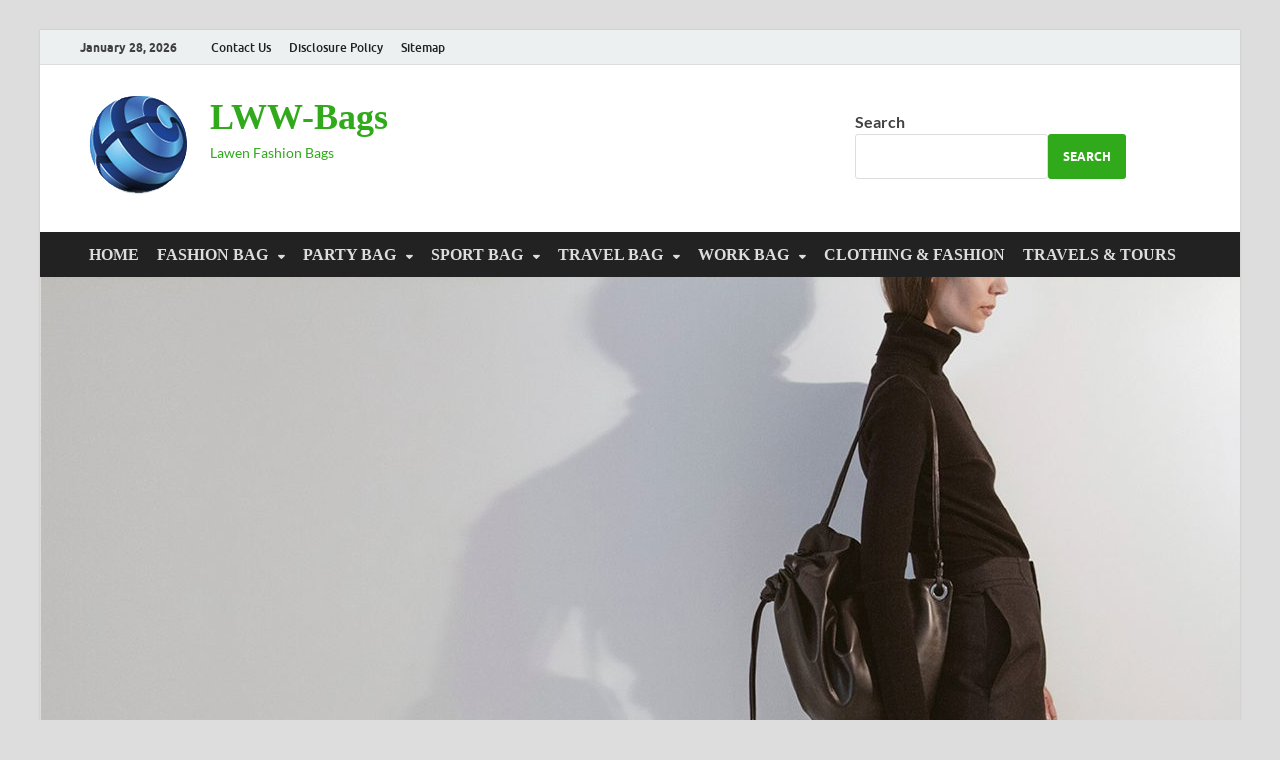

--- FILE ---
content_type: text/html; charset=UTF-8
request_url: https://www.lawenwang.com/tag/entry
body_size: 16184
content:
<!DOCTYPE html>
<html dir="ltr" lang="en-US" prefix="og: https://ogp.me/ns#">
<head>
<meta charset="UTF-8">
<meta name="viewport" content="width=device-width, initial-scale=1">
<link rel="profile" href="http://gmpg.org/xfn/11">

<title>entry | LWW-Bags</title>

		<!-- All in One SEO 4.9.2 - aioseo.com -->
	<meta name="robots" content="max-image-preview:large" />
	<link rel="canonical" href="https://www.lawenwang.com/tag/entry" />
	<meta name="generator" content="All in One SEO (AIOSEO) 4.9.2" />
		<script type="application/ld+json" class="aioseo-schema">
			{"@context":"https:\/\/schema.org","@graph":[{"@type":"BreadcrumbList","@id":"https:\/\/www.lawenwang.com\/tag\/entry#breadcrumblist","itemListElement":[{"@type":"ListItem","@id":"https:\/\/www.lawenwang.com#listItem","position":1,"name":"Home","item":"https:\/\/www.lawenwang.com","nextItem":{"@type":"ListItem","@id":"https:\/\/www.lawenwang.com\/tag\/entry#listItem","name":"entry"}},{"@type":"ListItem","@id":"https:\/\/www.lawenwang.com\/tag\/entry#listItem","position":2,"name":"entry","previousItem":{"@type":"ListItem","@id":"https:\/\/www.lawenwang.com#listItem","name":"Home"}}]},{"@type":"CollectionPage","@id":"https:\/\/www.lawenwang.com\/tag\/entry#collectionpage","url":"https:\/\/www.lawenwang.com\/tag\/entry","name":"entry | LWW-Bags","inLanguage":"en-US","isPartOf":{"@id":"https:\/\/www.lawenwang.com\/#website"},"breadcrumb":{"@id":"https:\/\/www.lawenwang.com\/tag\/entry#breadcrumblist"}},{"@type":"Organization","@id":"https:\/\/www.lawenwang.com\/#organization","name":"LWW-Bags","description":"Lawen Fashion Bags","url":"https:\/\/www.lawenwang.com\/","logo":{"@type":"ImageObject","url":"https:\/\/www.lawenwang.com\/wp-content\/uploads\/2016\/06\/cropped-Logo-3.png","@id":"https:\/\/www.lawenwang.com\/tag\/entry\/#organizationLogo","width":115,"height":105},"image":{"@id":"https:\/\/www.lawenwang.com\/tag\/entry\/#organizationLogo"}},{"@type":"WebSite","@id":"https:\/\/www.lawenwang.com\/#website","url":"https:\/\/www.lawenwang.com\/","name":"LWW-Bags","description":"Lawen Fashion Bags","inLanguage":"en-US","publisher":{"@id":"https:\/\/www.lawenwang.com\/#organization"}}]}
		</script>
		<!-- All in One SEO -->

<link rel="alternate" type="application/rss+xml" title="LWW-Bags &raquo; Feed" href="https://www.lawenwang.com/feed" />
<link rel="alternate" type="application/rss+xml" title="LWW-Bags &raquo; entry Tag Feed" href="https://www.lawenwang.com/tag/entry/feed" />
<style id='wp-img-auto-sizes-contain-inline-css' type='text/css'>
img:is([sizes=auto i],[sizes^="auto," i]){contain-intrinsic-size:3000px 1500px}
/*# sourceURL=wp-img-auto-sizes-contain-inline-css */
</style>

<style id='wp-emoji-styles-inline-css' type='text/css'>

	img.wp-smiley, img.emoji {
		display: inline !important;
		border: none !important;
		box-shadow: none !important;
		height: 1em !important;
		width: 1em !important;
		margin: 0 0.07em !important;
		vertical-align: -0.1em !important;
		background: none !important;
		padding: 0 !important;
	}
/*# sourceURL=wp-emoji-styles-inline-css */
</style>
<link rel='stylesheet' id='wp-block-library-css' href='https://www.lawenwang.com/wp-includes/css/dist/block-library/style.min.css?ver=6.9' type='text/css' media='all' />
<style id='wp-block-heading-inline-css' type='text/css'>
h1:where(.wp-block-heading).has-background,h2:where(.wp-block-heading).has-background,h3:where(.wp-block-heading).has-background,h4:where(.wp-block-heading).has-background,h5:where(.wp-block-heading).has-background,h6:where(.wp-block-heading).has-background{padding:1.25em 2.375em}h1.has-text-align-left[style*=writing-mode]:where([style*=vertical-lr]),h1.has-text-align-right[style*=writing-mode]:where([style*=vertical-rl]),h2.has-text-align-left[style*=writing-mode]:where([style*=vertical-lr]),h2.has-text-align-right[style*=writing-mode]:where([style*=vertical-rl]),h3.has-text-align-left[style*=writing-mode]:where([style*=vertical-lr]),h3.has-text-align-right[style*=writing-mode]:where([style*=vertical-rl]),h4.has-text-align-left[style*=writing-mode]:where([style*=vertical-lr]),h4.has-text-align-right[style*=writing-mode]:where([style*=vertical-rl]),h5.has-text-align-left[style*=writing-mode]:where([style*=vertical-lr]),h5.has-text-align-right[style*=writing-mode]:where([style*=vertical-rl]),h6.has-text-align-left[style*=writing-mode]:where([style*=vertical-lr]),h6.has-text-align-right[style*=writing-mode]:where([style*=vertical-rl]){rotate:180deg}
/*# sourceURL=https://www.lawenwang.com/wp-includes/blocks/heading/style.min.css */
</style>
<style id='wp-block-list-inline-css' type='text/css'>
ol,ul{box-sizing:border-box}:root :where(.wp-block-list.has-background){padding:1.25em 2.375em}
/*# sourceURL=https://www.lawenwang.com/wp-includes/blocks/list/style.min.css */
</style>
<style id='wp-block-search-inline-css' type='text/css'>
.wp-block-search__button{margin-left:10px;word-break:normal}.wp-block-search__button.has-icon{line-height:0}.wp-block-search__button svg{height:1.25em;min-height:24px;min-width:24px;width:1.25em;fill:currentColor;vertical-align:text-bottom}:where(.wp-block-search__button){border:1px solid #ccc;padding:6px 10px}.wp-block-search__inside-wrapper{display:flex;flex:auto;flex-wrap:nowrap;max-width:100%}.wp-block-search__label{width:100%}.wp-block-search.wp-block-search__button-only .wp-block-search__button{box-sizing:border-box;display:flex;flex-shrink:0;justify-content:center;margin-left:0;max-width:100%}.wp-block-search.wp-block-search__button-only .wp-block-search__inside-wrapper{min-width:0!important;transition-property:width}.wp-block-search.wp-block-search__button-only .wp-block-search__input{flex-basis:100%;transition-duration:.3s}.wp-block-search.wp-block-search__button-only.wp-block-search__searchfield-hidden,.wp-block-search.wp-block-search__button-only.wp-block-search__searchfield-hidden .wp-block-search__inside-wrapper{overflow:hidden}.wp-block-search.wp-block-search__button-only.wp-block-search__searchfield-hidden .wp-block-search__input{border-left-width:0!important;border-right-width:0!important;flex-basis:0;flex-grow:0;margin:0;min-width:0!important;padding-left:0!important;padding-right:0!important;width:0!important}:where(.wp-block-search__input){appearance:none;border:1px solid #949494;flex-grow:1;font-family:inherit;font-size:inherit;font-style:inherit;font-weight:inherit;letter-spacing:inherit;line-height:inherit;margin-left:0;margin-right:0;min-width:3rem;padding:8px;text-decoration:unset!important;text-transform:inherit}:where(.wp-block-search__button-inside .wp-block-search__inside-wrapper){background-color:#fff;border:1px solid #949494;box-sizing:border-box;padding:4px}:where(.wp-block-search__button-inside .wp-block-search__inside-wrapper) .wp-block-search__input{border:none;border-radius:0;padding:0 4px}:where(.wp-block-search__button-inside .wp-block-search__inside-wrapper) .wp-block-search__input:focus{outline:none}:where(.wp-block-search__button-inside .wp-block-search__inside-wrapper) :where(.wp-block-search__button){padding:4px 8px}.wp-block-search.aligncenter .wp-block-search__inside-wrapper{margin:auto}.wp-block[data-align=right] .wp-block-search.wp-block-search__button-only .wp-block-search__inside-wrapper{float:right}
/*# sourceURL=https://www.lawenwang.com/wp-includes/blocks/search/style.min.css */
</style>
<style id='wp-block-search-theme-inline-css' type='text/css'>
.wp-block-search .wp-block-search__label{font-weight:700}.wp-block-search__button{border:1px solid #ccc;padding:.375em .625em}
/*# sourceURL=https://www.lawenwang.com/wp-includes/blocks/search/theme.min.css */
</style>
<style id='wp-block-paragraph-inline-css' type='text/css'>
.is-small-text{font-size:.875em}.is-regular-text{font-size:1em}.is-large-text{font-size:2.25em}.is-larger-text{font-size:3em}.has-drop-cap:not(:focus):first-letter{float:left;font-size:8.4em;font-style:normal;font-weight:100;line-height:.68;margin:.05em .1em 0 0;text-transform:uppercase}body.rtl .has-drop-cap:not(:focus):first-letter{float:none;margin-left:.1em}p.has-drop-cap.has-background{overflow:hidden}:root :where(p.has-background){padding:1.25em 2.375em}:where(p.has-text-color:not(.has-link-color)) a{color:inherit}p.has-text-align-left[style*="writing-mode:vertical-lr"],p.has-text-align-right[style*="writing-mode:vertical-rl"]{rotate:180deg}
/*# sourceURL=https://www.lawenwang.com/wp-includes/blocks/paragraph/style.min.css */
</style>
<style id='global-styles-inline-css' type='text/css'>
:root{--wp--preset--aspect-ratio--square: 1;--wp--preset--aspect-ratio--4-3: 4/3;--wp--preset--aspect-ratio--3-4: 3/4;--wp--preset--aspect-ratio--3-2: 3/2;--wp--preset--aspect-ratio--2-3: 2/3;--wp--preset--aspect-ratio--16-9: 16/9;--wp--preset--aspect-ratio--9-16: 9/16;--wp--preset--color--black: #000000;--wp--preset--color--cyan-bluish-gray: #abb8c3;--wp--preset--color--white: #ffffff;--wp--preset--color--pale-pink: #f78da7;--wp--preset--color--vivid-red: #cf2e2e;--wp--preset--color--luminous-vivid-orange: #ff6900;--wp--preset--color--luminous-vivid-amber: #fcb900;--wp--preset--color--light-green-cyan: #7bdcb5;--wp--preset--color--vivid-green-cyan: #00d084;--wp--preset--color--pale-cyan-blue: #8ed1fc;--wp--preset--color--vivid-cyan-blue: #0693e3;--wp--preset--color--vivid-purple: #9b51e0;--wp--preset--gradient--vivid-cyan-blue-to-vivid-purple: linear-gradient(135deg,rgb(6,147,227) 0%,rgb(155,81,224) 100%);--wp--preset--gradient--light-green-cyan-to-vivid-green-cyan: linear-gradient(135deg,rgb(122,220,180) 0%,rgb(0,208,130) 100%);--wp--preset--gradient--luminous-vivid-amber-to-luminous-vivid-orange: linear-gradient(135deg,rgb(252,185,0) 0%,rgb(255,105,0) 100%);--wp--preset--gradient--luminous-vivid-orange-to-vivid-red: linear-gradient(135deg,rgb(255,105,0) 0%,rgb(207,46,46) 100%);--wp--preset--gradient--very-light-gray-to-cyan-bluish-gray: linear-gradient(135deg,rgb(238,238,238) 0%,rgb(169,184,195) 100%);--wp--preset--gradient--cool-to-warm-spectrum: linear-gradient(135deg,rgb(74,234,220) 0%,rgb(151,120,209) 20%,rgb(207,42,186) 40%,rgb(238,44,130) 60%,rgb(251,105,98) 80%,rgb(254,248,76) 100%);--wp--preset--gradient--blush-light-purple: linear-gradient(135deg,rgb(255,206,236) 0%,rgb(152,150,240) 100%);--wp--preset--gradient--blush-bordeaux: linear-gradient(135deg,rgb(254,205,165) 0%,rgb(254,45,45) 50%,rgb(107,0,62) 100%);--wp--preset--gradient--luminous-dusk: linear-gradient(135deg,rgb(255,203,112) 0%,rgb(199,81,192) 50%,rgb(65,88,208) 100%);--wp--preset--gradient--pale-ocean: linear-gradient(135deg,rgb(255,245,203) 0%,rgb(182,227,212) 50%,rgb(51,167,181) 100%);--wp--preset--gradient--electric-grass: linear-gradient(135deg,rgb(202,248,128) 0%,rgb(113,206,126) 100%);--wp--preset--gradient--midnight: linear-gradient(135deg,rgb(2,3,129) 0%,rgb(40,116,252) 100%);--wp--preset--font-size--small: 13px;--wp--preset--font-size--medium: 20px;--wp--preset--font-size--large: 36px;--wp--preset--font-size--x-large: 42px;--wp--preset--spacing--20: 0.44rem;--wp--preset--spacing--30: 0.67rem;--wp--preset--spacing--40: 1rem;--wp--preset--spacing--50: 1.5rem;--wp--preset--spacing--60: 2.25rem;--wp--preset--spacing--70: 3.38rem;--wp--preset--spacing--80: 5.06rem;--wp--preset--shadow--natural: 6px 6px 9px rgba(0, 0, 0, 0.2);--wp--preset--shadow--deep: 12px 12px 50px rgba(0, 0, 0, 0.4);--wp--preset--shadow--sharp: 6px 6px 0px rgba(0, 0, 0, 0.2);--wp--preset--shadow--outlined: 6px 6px 0px -3px rgb(255, 255, 255), 6px 6px rgb(0, 0, 0);--wp--preset--shadow--crisp: 6px 6px 0px rgb(0, 0, 0);}:where(.is-layout-flex){gap: 0.5em;}:where(.is-layout-grid){gap: 0.5em;}body .is-layout-flex{display: flex;}.is-layout-flex{flex-wrap: wrap;align-items: center;}.is-layout-flex > :is(*, div){margin: 0;}body .is-layout-grid{display: grid;}.is-layout-grid > :is(*, div){margin: 0;}:where(.wp-block-columns.is-layout-flex){gap: 2em;}:where(.wp-block-columns.is-layout-grid){gap: 2em;}:where(.wp-block-post-template.is-layout-flex){gap: 1.25em;}:where(.wp-block-post-template.is-layout-grid){gap: 1.25em;}.has-black-color{color: var(--wp--preset--color--black) !important;}.has-cyan-bluish-gray-color{color: var(--wp--preset--color--cyan-bluish-gray) !important;}.has-white-color{color: var(--wp--preset--color--white) !important;}.has-pale-pink-color{color: var(--wp--preset--color--pale-pink) !important;}.has-vivid-red-color{color: var(--wp--preset--color--vivid-red) !important;}.has-luminous-vivid-orange-color{color: var(--wp--preset--color--luminous-vivid-orange) !important;}.has-luminous-vivid-amber-color{color: var(--wp--preset--color--luminous-vivid-amber) !important;}.has-light-green-cyan-color{color: var(--wp--preset--color--light-green-cyan) !important;}.has-vivid-green-cyan-color{color: var(--wp--preset--color--vivid-green-cyan) !important;}.has-pale-cyan-blue-color{color: var(--wp--preset--color--pale-cyan-blue) !important;}.has-vivid-cyan-blue-color{color: var(--wp--preset--color--vivid-cyan-blue) !important;}.has-vivid-purple-color{color: var(--wp--preset--color--vivid-purple) !important;}.has-black-background-color{background-color: var(--wp--preset--color--black) !important;}.has-cyan-bluish-gray-background-color{background-color: var(--wp--preset--color--cyan-bluish-gray) !important;}.has-white-background-color{background-color: var(--wp--preset--color--white) !important;}.has-pale-pink-background-color{background-color: var(--wp--preset--color--pale-pink) !important;}.has-vivid-red-background-color{background-color: var(--wp--preset--color--vivid-red) !important;}.has-luminous-vivid-orange-background-color{background-color: var(--wp--preset--color--luminous-vivid-orange) !important;}.has-luminous-vivid-amber-background-color{background-color: var(--wp--preset--color--luminous-vivid-amber) !important;}.has-light-green-cyan-background-color{background-color: var(--wp--preset--color--light-green-cyan) !important;}.has-vivid-green-cyan-background-color{background-color: var(--wp--preset--color--vivid-green-cyan) !important;}.has-pale-cyan-blue-background-color{background-color: var(--wp--preset--color--pale-cyan-blue) !important;}.has-vivid-cyan-blue-background-color{background-color: var(--wp--preset--color--vivid-cyan-blue) !important;}.has-vivid-purple-background-color{background-color: var(--wp--preset--color--vivid-purple) !important;}.has-black-border-color{border-color: var(--wp--preset--color--black) !important;}.has-cyan-bluish-gray-border-color{border-color: var(--wp--preset--color--cyan-bluish-gray) !important;}.has-white-border-color{border-color: var(--wp--preset--color--white) !important;}.has-pale-pink-border-color{border-color: var(--wp--preset--color--pale-pink) !important;}.has-vivid-red-border-color{border-color: var(--wp--preset--color--vivid-red) !important;}.has-luminous-vivid-orange-border-color{border-color: var(--wp--preset--color--luminous-vivid-orange) !important;}.has-luminous-vivid-amber-border-color{border-color: var(--wp--preset--color--luminous-vivid-amber) !important;}.has-light-green-cyan-border-color{border-color: var(--wp--preset--color--light-green-cyan) !important;}.has-vivid-green-cyan-border-color{border-color: var(--wp--preset--color--vivid-green-cyan) !important;}.has-pale-cyan-blue-border-color{border-color: var(--wp--preset--color--pale-cyan-blue) !important;}.has-vivid-cyan-blue-border-color{border-color: var(--wp--preset--color--vivid-cyan-blue) !important;}.has-vivid-purple-border-color{border-color: var(--wp--preset--color--vivid-purple) !important;}.has-vivid-cyan-blue-to-vivid-purple-gradient-background{background: var(--wp--preset--gradient--vivid-cyan-blue-to-vivid-purple) !important;}.has-light-green-cyan-to-vivid-green-cyan-gradient-background{background: var(--wp--preset--gradient--light-green-cyan-to-vivid-green-cyan) !important;}.has-luminous-vivid-amber-to-luminous-vivid-orange-gradient-background{background: var(--wp--preset--gradient--luminous-vivid-amber-to-luminous-vivid-orange) !important;}.has-luminous-vivid-orange-to-vivid-red-gradient-background{background: var(--wp--preset--gradient--luminous-vivid-orange-to-vivid-red) !important;}.has-very-light-gray-to-cyan-bluish-gray-gradient-background{background: var(--wp--preset--gradient--very-light-gray-to-cyan-bluish-gray) !important;}.has-cool-to-warm-spectrum-gradient-background{background: var(--wp--preset--gradient--cool-to-warm-spectrum) !important;}.has-blush-light-purple-gradient-background{background: var(--wp--preset--gradient--blush-light-purple) !important;}.has-blush-bordeaux-gradient-background{background: var(--wp--preset--gradient--blush-bordeaux) !important;}.has-luminous-dusk-gradient-background{background: var(--wp--preset--gradient--luminous-dusk) !important;}.has-pale-ocean-gradient-background{background: var(--wp--preset--gradient--pale-ocean) !important;}.has-electric-grass-gradient-background{background: var(--wp--preset--gradient--electric-grass) !important;}.has-midnight-gradient-background{background: var(--wp--preset--gradient--midnight) !important;}.has-small-font-size{font-size: var(--wp--preset--font-size--small) !important;}.has-medium-font-size{font-size: var(--wp--preset--font-size--medium) !important;}.has-large-font-size{font-size: var(--wp--preset--font-size--large) !important;}.has-x-large-font-size{font-size: var(--wp--preset--font-size--x-large) !important;}
/*# sourceURL=global-styles-inline-css */
</style>

<style id='classic-theme-styles-inline-css' type='text/css'>
/*! This file is auto-generated */
.wp-block-button__link{color:#fff;background-color:#32373c;border-radius:9999px;box-shadow:none;text-decoration:none;padding:calc(.667em + 2px) calc(1.333em + 2px);font-size:1.125em}.wp-block-file__button{background:#32373c;color:#fff;text-decoration:none}
/*# sourceURL=/wp-includes/css/classic-themes.min.css */
</style>
<link rel='stylesheet' id='contact-form-7-css' href='https://www.lawenwang.com/wp-content/plugins/contact-form-7/includes/css/styles.css?ver=6.1.4' type='text/css' media='all' />
<link rel='stylesheet' id='ez-toc-css' href='https://www.lawenwang.com/wp-content/plugins/easy-table-of-contents/assets/css/screen.min.css?ver=2.0.79.2' type='text/css' media='all' />
<style id='ez-toc-inline-css' type='text/css'>
div#ez-toc-container .ez-toc-title {font-size: 120%;}div#ez-toc-container .ez-toc-title {font-weight: 500;}div#ez-toc-container ul li , div#ez-toc-container ul li a {font-size: 95%;}div#ez-toc-container ul li , div#ez-toc-container ul li a {font-weight: 500;}div#ez-toc-container nav ul ul li {font-size: 90%;}.ez-toc-box-title {font-weight: bold; margin-bottom: 10px; text-align: center; text-transform: uppercase; letter-spacing: 1px; color: #666; padding-bottom: 5px;position:absolute;top:-4%;left:5%;background-color: inherit;transition: top 0.3s ease;}.ez-toc-box-title.toc-closed {top:-25%;}
/*# sourceURL=ez-toc-inline-css */
</style>
<link rel='stylesheet' id='hitmag-fonts-css' href='https://www.lawenwang.com/wp-content/themes/hitmag/css/fonts.css' type='text/css' media='all' />
<link rel='stylesheet' id='hitmag-font-awesome-css' href='https://www.lawenwang.com/wp-content/themes/hitmag/css/all.min.css?ver=6.5.1' type='text/css' media='all' />
<link rel='stylesheet' id='hitmag-style-css' href='https://www.lawenwang.com/wp-content/themes/hitmag/style.css?ver=1.4.4' type='text/css' media='all' />
<link rel='stylesheet' id='utw-ui-css' href='https://www.lawenwang.com/wp-content/plugins/ultimate-tabbed-widgets/theme/jquery-ui.css?ver=1.0' type='text/css' media='all' />
<script type="text/javascript" src="https://www.lawenwang.com/wp-includes/js/jquery/jquery.min.js?ver=3.7.1" id="jquery-core-js"></script>
<script type="text/javascript" src="https://www.lawenwang.com/wp-includes/js/jquery/jquery-migrate.min.js?ver=3.4.1" id="jquery-migrate-js"></script>
<link rel="https://api.w.org/" href="https://www.lawenwang.com/wp-json/" /><link rel="alternate" title="JSON" type="application/json" href="https://www.lawenwang.com/wp-json/wp/v2/tags/1006" /><link rel="EditURI" type="application/rsd+xml" title="RSD" href="https://www.lawenwang.com/xmlrpc.php?rsd" />
<meta name="generator" content="WordPress 6.9" />
		<style type="text/css">
			
			button,
			input[type="button"],
			input[type="reset"],
			input[type="submit"] {
				background: #30aa1b;
			}

            .th-readmore {
                background: #30aa1b;
            }           

            a:hover {
                color: #30aa1b;
            } 

            .main-navigation a:hover {
                background-color: #30aa1b;
            }

            .main-navigation .current_page_item > a,
            .main-navigation .current-menu-item > a,
            .main-navigation .current_page_ancestor > a,
            .main-navigation .current-menu-ancestor > a {
                background-color: #30aa1b;
            }

            #main-nav-button:hover {
                background-color: #30aa1b;
            }

            .post-navigation .post-title:hover {
                color: #30aa1b;
            }

            .top-navigation a:hover {
                color: #30aa1b;
            }

            .top-navigation ul ul a:hover {
                background: #30aa1b;
            }

            #top-nav-button:hover {
                color: #30aa1b;
            }

            .responsive-mainnav li a:hover,
            .responsive-topnav li a:hover {
                background: #30aa1b;
            }

            #hm-search-form .search-form .search-submit {
                background-color: #30aa1b;
            }

            .nav-links .current {
                background: #30aa1b;
            }

            .is-style-hitmag-widget-title,
            .elementor-widget-container h5,
            .widgettitle,
            .widget-title {
                border-bottom: 2px solid #30aa1b;
            }

            .footer-widget-title {
                border-bottom: 2px solid #30aa1b;
            }

            .widget-area a:hover {
                color: #30aa1b;
            }

            .footer-widget-area .widget a:hover {
                color: #30aa1b;
            }

            .site-info a:hover {
                color: #30aa1b;
            }

            .wp-block-search .wp-block-search__button,
            .search-form .search-submit {
                background: #30aa1b;
            }

            .hmb-entry-title a:hover {
                color: #30aa1b;
            }

            .hmb-entry-meta a:hover,
            .hms-meta a:hover {
                color: #30aa1b;
            }

            .hms-title a:hover {
                color: #30aa1b;
            }

            .hmw-grid-post .post-title a:hover {
                color: #30aa1b;
            }

            .footer-widget-area .hmw-grid-post .post-title a:hover,
            .footer-widget-area .hmb-entry-title a:hover,
            .footer-widget-area .hms-title a:hover {
                color: #30aa1b;
            }

            .hm-tabs-wdt .ui-state-active {
                border-bottom: 2px solid #30aa1b;
            }

            a.hm-viewall {
                background: #30aa1b;
            }

            #hitmag-tags a,
            .widget_tag_cloud .tagcloud a {
                background: #30aa1b;
            }

            .site-title a {
                color: #30aa1b;
            }

            .hitmag-post .entry-title a:hover {
                color: #30aa1b;
            }

            .hitmag-post .entry-meta a:hover {
                color: #30aa1b;
            }

            .cat-links a {
                color: #30aa1b;
            }

            .hitmag-single .entry-meta a:hover {
                color: #30aa1b;
            }

            .hitmag-single .author a:hover {
                color: #30aa1b;
            }

            .hm-author-content .author-posts-link {
                color: #30aa1b;
            }

            .hm-tags-links a:hover {
                background: #30aa1b;
            }

            .hm-tagged {
                background: #30aa1b;
            }

            .hm-edit-link a.post-edit-link {
                background: #30aa1b;
            }

            .arc-page-title {
                border-bottom: 2px solid #30aa1b;
            }

            .srch-page-title {
                border-bottom: 2px solid #30aa1b;
            }

            .hm-slider-details .cat-links {
                background: #30aa1b;
            }

            .hm-rel-post .post-title a:hover {
                color: #30aa1b;
            }

            .comment-author a {
                color: #30aa1b;
            }

            .comment-metadata a:hover,
            .comment-metadata a:focus,
            .pingback .comment-edit-link:hover,
            .pingback .comment-edit-link:focus {
                color: #30aa1b;
            }

            .comment-reply-link:hover,
            .comment-reply-link:focus {
                background: #30aa1b;
            }

            .required {
                color: #30aa1b;
            }

            blockquote {
                border-left: 3px solid #30aa1b;
            }

            .comment-reply-title small a:before {
                color: #30aa1b;
            }
            
            .woocommerce ul.products li.product h3:hover,
            .woocommerce-widget-area ul li a:hover,
            .woocommerce-loop-product__title:hover {
                color: #30aa1b;
            }

            .woocommerce-product-search input[type="submit"],
            .woocommerce #respond input#submit, 
            .woocommerce a.button, 
            .woocommerce button.button, 
            .woocommerce input.button,
            .woocommerce nav.woocommerce-pagination ul li a:focus,
            .woocommerce nav.woocommerce-pagination ul li a:hover,
            .woocommerce nav.woocommerce-pagination ul li span.current,
            .woocommerce span.onsale,
            .woocommerce-widget-area .widget-title,
            .woocommerce #respond input#submit.alt,
            .woocommerce a.button.alt,
            .woocommerce button.button.alt,
            .woocommerce input.button.alt {
                background: #30aa1b;
            }
            
            .wp-block-quote,
            .wp-block-quote:not(.is-large):not(.is-style-large) {
                border-left: 3px solid #30aa1b;
            }		</style>
		<style type="text/css">

			.site-title a,
		.site-description {
			color: #30aa1b;
		}
	
	</style>
	<link rel="icon" href="https://www.lawenwang.com/wp-content/uploads/2016/06/cropped-Logo-3-1-32x32.png" sizes="32x32" />
<link rel="icon" href="https://www.lawenwang.com/wp-content/uploads/2016/06/cropped-Logo-3-1-192x192.png" sizes="192x192" />
<link rel="apple-touch-icon" href="https://www.lawenwang.com/wp-content/uploads/2016/06/cropped-Logo-3-1-180x180.png" />
<meta name="msapplication-TileImage" content="https://www.lawenwang.com/wp-content/uploads/2016/06/cropped-Logo-3-1-270x270.png" />
		<style type="text/css" id="wp-custom-css">
			widget a, .widget-area a {
    color: #327121;
	font-weight: bold;
	font-family: 'antonio';
}

.hitmag-single .entry-title {
 font-size: 2rem;
  margin: 0 0 0.2em;
  font-weight: bold;
  color: #222;
  line-height: 1.2;
  -ms-word-wrap: break-word;
  word-wrap: break-word;
	text-align:left;
	font-family: 'antonio';
}

.th-large-posts .hitmag-post .entry-title {
    font-size: 2rem;
    margin-top: 0.192em;
	text-align:left;
	font-family: 'antonio';
  }
p {
	font-size: 19px;
	text-align: justify;
}
h3 {
	font-size: 1.5em;
	font-family: 'antonio'
}
.utw .ui-tabs .ui-tabs-nav .ui-tabs-anchor {
  padding: .5em 0.8em;
 }
.main-navigation a {
  padding: 12.5px 9px;
}
.main-navigation ul {
  font-size: 1em;
	font-family: 'antonio'
}
.site-title a { 
	font-family: 'montserrat'		</style>
		<style id="kirki-inline-styles"></style></head>

<body class="archive tag tag-entry tag-1006 wp-custom-logo wp-embed-responsive wp-theme-hitmag group-blog hfeed th-right-sidebar">



<div id="page" class="site hitmag-wrapper">
	<a class="skip-link screen-reader-text" href="#content">Skip to content</a>

	
	<header id="masthead" class="site-header" role="banner">

		
							<div class="hm-topnavbutton">
					<div class="hm-nwrap">
												<a href="#" class="navbutton" id="top-nav-button">
							<span class="top-nav-btn-lbl">Top Menu</span>						</a>
					</div>	
				</div>
				<div class="responsive-topnav"></div>					
			
			<div class="hm-top-bar">
				<div class="hm-container">
					
											<div class="hm-date">January 28, 2026</div>
					
											<div id="top-navigation" class="top-navigation">
							<div class="menu-about-us-container"><ul id="top-menu" class="menu"><li id="menu-item-15" class="menu-item menu-item-type-post_type menu-item-object-page menu-item-15"><a href="https://www.lawenwang.com/contact-us">Contact Us</a></li>
<li id="menu-item-16" class="menu-item menu-item-type-post_type menu-item-object-page menu-item-16"><a href="https://www.lawenwang.com/disclosure-policy">Disclosure Policy</a></li>
<li id="menu-item-17" class="menu-item menu-item-type-post_type menu-item-object-page menu-item-17"><a href="https://www.lawenwang.com/sitemap">Sitemap</a></li>
</ul></div>					
						</div>		
					
					
				</div><!-- .hm-container -->
			</div><!-- .hm-top-bar -->

		
		
		<div class="header-main-area ">
			<div class="hm-container">
			<div class="site-branding">
				<div class="site-branding-content">
					<div class="hm-logo">
						<a href="https://www.lawenwang.com/" class="custom-logo-link" rel="home"><img width="115" height="105" src="https://www.lawenwang.com/wp-content/uploads/2016/06/cropped-Logo-3.png" class="custom-logo" alt="LWW-Bags" decoding="async" /></a>					</div><!-- .hm-logo -->

					<div class="hm-site-title">
													<p class="site-title"><a href="https://www.lawenwang.com/" rel="home">LWW-Bags</a></p>
													<p class="site-description">Lawen Fashion Bags</p>
											</div><!-- .hm-site-title -->
				</div><!-- .site-branding-content -->
			</div><!-- .site-branding -->

			
			<div class="hm-header-sidebar"><aside id="block-3" class="widget widget_block widget_search"><form role="search" method="get" action="https://www.lawenwang.com/" class="wp-block-search__button-outside wp-block-search__text-button wp-block-search"    ><label class="wp-block-search__label" for="wp-block-search__input-1" >Search</label><div class="wp-block-search__inside-wrapper" ><input class="wp-block-search__input" id="wp-block-search__input-1" placeholder="" value="" type="search" name="s" required /><button aria-label="Search" class="wp-block-search__button wp-element-button" type="submit" >Search</button></div></form></aside></div>			</div><!-- .hm-container -->
		</div><!-- .header-main-area -->

		
		<div class="hm-nav-container">
			<nav id="site-navigation" class="main-navigation" role="navigation">
				<div class="hm-container">
					<div class="menu-primary-menu-container"><ul id="primary-menu" class="menu"><li id="menu-item-6048" class="menu-item menu-item-type-custom menu-item-object-custom menu-item-home menu-item-6048"><a href="https://www.lawenwang.com/">HOME</a></li>
<li id="menu-item-19" class="menu-item menu-item-type-taxonomy menu-item-object-category menu-item-has-children menu-item-19"><a href="https://www.lawenwang.com/category/fashion-bag">FASHION BAG</a>
<ul class="sub-menu">
	<li id="menu-item-20" class="menu-item menu-item-type-taxonomy menu-item-object-category menu-item-20"><a href="https://www.lawenwang.com/category/fashion-bag/brand-name-handbags">Brand Name Handbags</a></li>
	<li id="menu-item-21" class="menu-item menu-item-type-taxonomy menu-item-object-category menu-item-21"><a href="https://www.lawenwang.com/category/fashion-bag/branded-handbags">Branded Handbags</a></li>
	<li id="menu-item-22" class="menu-item menu-item-type-taxonomy menu-item-object-category menu-item-22"><a href="https://www.lawenwang.com/category/fashion-bag/cheap-handbags">Cheap Handbags</a></li>
	<li id="menu-item-23" class="menu-item menu-item-type-taxonomy menu-item-object-category menu-item-23"><a href="https://www.lawenwang.com/category/fashion-bag/clutch-handbags">Clutch Handbags</a></li>
	<li id="menu-item-24" class="menu-item menu-item-type-taxonomy menu-item-object-category menu-item-24"><a href="https://www.lawenwang.com/category/fashion-bag/designer-handbags">Designer Handbags</a></li>
	<li id="menu-item-25" class="menu-item menu-item-type-taxonomy menu-item-object-category menu-item-25"><a href="https://www.lawenwang.com/category/fashion-bag/designer-handbags-for-cheap">Designer Handbags For Cheap</a></li>
	<li id="menu-item-26" class="menu-item menu-item-type-taxonomy menu-item-object-category menu-item-26"><a href="https://www.lawenwang.com/category/fashion-bag/expensive-handbags">Expensive Handbags</a></li>
	<li id="menu-item-27" class="menu-item menu-item-type-taxonomy menu-item-object-category menu-item-27"><a href="https://www.lawenwang.com/category/fashion-bag/leather-handbags">Leather Handbags</a></li>
	<li id="menu-item-28" class="menu-item menu-item-type-taxonomy menu-item-object-category menu-item-28"><a href="https://www.lawenwang.com/category/fashion-bag/luxury-handbags">Luxury Handbags</a></li>
	<li id="menu-item-29" class="menu-item menu-item-type-taxonomy menu-item-object-category menu-item-29"><a href="https://www.lawenwang.com/category/fashion-bag/shoulder-bags">Shoulder Bags</a></li>
	<li id="menu-item-30" class="menu-item menu-item-type-taxonomy menu-item-object-category menu-item-30"><a href="https://www.lawenwang.com/category/fashion-bag/shoulder-bags-for-women">Shoulder Bags For Women</a></li>
	<li id="menu-item-31" class="menu-item menu-item-type-taxonomy menu-item-object-category menu-item-31"><a href="https://www.lawenwang.com/category/fashion-bag/stylish-handbags">Stylish Handbags</a></li>
	<li id="menu-item-64" class="menu-item menu-item-type-taxonomy menu-item-object-category menu-item-64"><a href="https://www.lawenwang.com/category/fashion-bag/women-handbags">Women Handbags</a></li>
</ul>
</li>
<li id="menu-item-32" class="menu-item menu-item-type-taxonomy menu-item-object-category menu-item-has-children menu-item-32"><a href="https://www.lawenwang.com/category/party-bag">PARTY BAG</a>
<ul class="sub-menu">
	<li id="menu-item-33" class="menu-item menu-item-type-taxonomy menu-item-object-category menu-item-33"><a href="https://www.lawenwang.com/category/party-bag/birthday-goodie-bags">Birthday Goodie Bags</a></li>
	<li id="menu-item-34" class="menu-item menu-item-type-taxonomy menu-item-object-category menu-item-34"><a href="https://www.lawenwang.com/category/party-bag/cheap-party-bags">Cheap Party Bags</a></li>
	<li id="menu-item-35" class="menu-item menu-item-type-taxonomy menu-item-object-category menu-item-35"><a href="https://www.lawenwang.com/category/party-bag/gift-bag-ideas">Gift Bag Ideas</a></li>
	<li id="menu-item-36" class="menu-item menu-item-type-taxonomy menu-item-object-category menu-item-36"><a href="https://www.lawenwang.com/category/party-bag/goodie-bags-for-kids">Goodie Bags For Kids</a></li>
	<li id="menu-item-37" class="menu-item menu-item-type-taxonomy menu-item-object-category menu-item-37"><a href="https://www.lawenwang.com/category/party-bag/goody-bag-ideas">Goody Bag Ideas</a></li>
	<li id="menu-item-38" class="menu-item menu-item-type-taxonomy menu-item-object-category menu-item-38"><a href="https://www.lawenwang.com/category/party-bag/party-bag-fillers">Party Bag Fillers</a></li>
	<li id="menu-item-39" class="menu-item menu-item-type-taxonomy menu-item-object-category menu-item-39"><a href="https://www.lawenwang.com/category/party-bag/party-bags-for-girls">Party Bags For Girls</a></li>
	<li id="menu-item-40" class="menu-item menu-item-type-taxonomy menu-item-object-category menu-item-40"><a href="https://www.lawenwang.com/category/party-bag/pirate-party-bags">Pirate Party Bags</a></li>
	<li id="menu-item-41" class="menu-item menu-item-type-taxonomy menu-item-object-category menu-item-41"><a href="https://www.lawenwang.com/category/party-bag/ready-made-party-bags">Ready Made Party Bags</a></li>
</ul>
</li>
<li id="menu-item-42" class="menu-item menu-item-type-taxonomy menu-item-object-category menu-item-has-children menu-item-42"><a href="https://www.lawenwang.com/category/sport-bag">SPORT BAG</a>
<ul class="sub-menu">
	<li id="menu-item-43" class="menu-item menu-item-type-taxonomy menu-item-object-category menu-item-43"><a href="https://www.lawenwang.com/category/sport-bag/active-sport-bag">Active Sport Bag</a></li>
	<li id="menu-item-44" class="menu-item menu-item-type-taxonomy menu-item-object-category menu-item-44"><a href="https://www.lawenwang.com/category/sport-bag/aero-sport-bag">Aero Sport Bag</a></li>
	<li id="menu-item-45" class="menu-item menu-item-type-taxonomy menu-item-object-category menu-item-45"><a href="https://www.lawenwang.com/category/sport-bag/american-sport-bag">American Sport Bag</a></li>
	<li id="menu-item-46" class="menu-item menu-item-type-taxonomy menu-item-object-category menu-item-46"><a href="https://www.lawenwang.com/category/sport-bag/boxing-bag-sport-authority">Boxing Bag Sport Authority</a></li>
	<li id="menu-item-47" class="menu-item menu-item-type-taxonomy menu-item-object-category menu-item-47"><a href="https://www.lawenwang.com/category/sport-bag/punching-bag-sport-authority">Punching Bag Sport Authority</a></li>
	<li id="menu-item-48" class="menu-item menu-item-type-taxonomy menu-item-object-category menu-item-48"><a href="https://www.lawenwang.com/category/sport-bag/sleeping-bag-sport-authority">Sleeping Bag Sport Authority</a></li>
	<li id="menu-item-49" class="menu-item menu-item-type-taxonomy menu-item-object-category menu-item-49"><a href="https://www.lawenwang.com/category/sport-bag/sport-arm-bag">Sport Arm Bag</a></li>
	<li id="menu-item-50" class="menu-item menu-item-type-taxonomy menu-item-object-category menu-item-50"><a href="https://www.lawenwang.com/category/sport-bag/sport-authority-backpacks">Sport Authority Backpacks</a></li>
	<li id="menu-item-51" class="menu-item menu-item-type-taxonomy menu-item-object-category menu-item-51"><a href="https://www.lawenwang.com/category/sport-bag/sport-bag-accessories">Sport Bag Accessories</a></li>
	<li id="menu-item-52" class="menu-item menu-item-type-taxonomy menu-item-object-category menu-item-52"><a href="https://www.lawenwang.com/category/sport-bag/sport-first-aid-bag">Sport First Aid Bag</a></li>
</ul>
</li>
<li id="menu-item-53" class="menu-item menu-item-type-taxonomy menu-item-object-category menu-item-has-children menu-item-53"><a href="https://www.lawenwang.com/category/travel-bag">TRAVEL BAG</a>
<ul class="sub-menu">
	<li id="menu-item-54" class="menu-item menu-item-type-taxonomy menu-item-object-category menu-item-54"><a href="https://www.lawenwang.com/category/travel-bag/aeroplane-travel-bag">Aeroplane Travel Bag</a></li>
	<li id="menu-item-55" class="menu-item menu-item-type-taxonomy menu-item-object-category menu-item-55"><a href="https://www.lawenwang.com/category/travel-bag/pet-travel-bag-airline-approved">Pet Travel Bag Airline Approved</a></li>
	<li id="menu-item-56" class="menu-item menu-item-type-taxonomy menu-item-object-category menu-item-56"><a href="https://www.lawenwang.com/category/travel-bag/travel-abroad-bag">Travel Abroad Bag</a></li>
	<li id="menu-item-57" class="menu-item menu-item-type-taxonomy menu-item-object-category menu-item-57"><a href="https://www.lawenwang.com/category/travel-bag/travel-activity-bag">Travel Activity Bag</a></li>
	<li id="menu-item-58" class="menu-item menu-item-type-taxonomy menu-item-object-category menu-item-58"><a href="https://www.lawenwang.com/category/travel-bag/travel-bag-accessorize">Travel Bag Accessorize</a></li>
	<li id="menu-item-59" class="menu-item menu-item-type-taxonomy menu-item-object-category menu-item-59"><a href="https://www.lawenwang.com/category/travel-bag/travel-bag-across-body">Travel Bag Across Body</a></li>
	<li id="menu-item-60" class="menu-item menu-item-type-taxonomy menu-item-object-category menu-item-60"><a href="https://www.lawenwang.com/category/travel-bag/travel-bag-adventures">Travel Bag Adventures</a></li>
	<li id="menu-item-61" class="menu-item menu-item-type-taxonomy menu-item-object-category menu-item-61"><a href="https://www.lawenwang.com/category/travel-bag/travel-bag-airline-size">Travel Bag Airline Size</a></li>
	<li id="menu-item-62" class="menu-item menu-item-type-taxonomy menu-item-object-category menu-item-62"><a href="https://www.lawenwang.com/category/travel-bag/travel-bag-and-suitcase">Travel Bag And Suitcase</a></li>
	<li id="menu-item-63" class="menu-item menu-item-type-taxonomy menu-item-object-category menu-item-63"><a href="https://www.lawenwang.com/category/travel-bag/travel-bag-anti-theft">Travel Bag Anti Theft</a></li>
</ul>
</li>
<li id="menu-item-65" class="menu-item menu-item-type-taxonomy menu-item-object-category menu-item-has-children menu-item-65"><a href="https://www.lawenwang.com/category/work-bag">WORK BAG</a>
<ul class="sub-menu">
	<li id="menu-item-66" class="menu-item menu-item-type-taxonomy menu-item-object-category menu-item-66"><a href="https://www.lawenwang.com/category/work-bag/work-bag-backpack">Work Bag Backpack</a></li>
	<li id="menu-item-67" class="menu-item menu-item-type-taxonomy menu-item-object-category menu-item-67"><a href="https://www.lawenwang.com/category/work-bag/work-bag-with-water-bottle-pocket">Work Bag With Water Bottle Pocket</a></li>
	<li id="menu-item-68" class="menu-item menu-item-type-taxonomy menu-item-object-category menu-item-68"><a href="https://www.lawenwang.com/category/work-bag/affordable-work-bag">Affordable Work Bag</a></li>
	<li id="menu-item-69" class="menu-item menu-item-type-taxonomy menu-item-object-category menu-item-69"><a href="https://www.lawenwang.com/category/work-bag/anthropologie-work-bag">Anthropologie Work Bag</a></li>
	<li id="menu-item-70" class="menu-item menu-item-type-taxonomy menu-item-object-category menu-item-70"><a href="https://www.lawenwang.com/category/work-bag/attorney-work-bag">Attorney Work Bag</a></li>
	<li id="menu-item-71" class="menu-item menu-item-type-taxonomy menu-item-object-category menu-item-71"><a href="https://www.lawenwang.com/category/work-bag/beautiful-work-bag">Beautiful Work Bag</a></li>
	<li id="menu-item-72" class="menu-item menu-item-type-taxonomy menu-item-object-category menu-item-72"><a href="https://www.lawenwang.com/category/work-bag/carry-all-work-bag">Carry All Work Bag</a></li>
	<li id="menu-item-73" class="menu-item menu-item-type-taxonomy menu-item-object-category menu-item-73"><a href="https://www.lawenwang.com/category/work-bag/gym-and-work-bag">Gym And Work Bag</a></li>
	<li id="menu-item-74" class="menu-item menu-item-type-taxonomy menu-item-object-category menu-item-74"><a href="https://www.lawenwang.com/category/work-bag/laptop-and-work-bag">Laptop And Work Bag</a></li>
	<li id="menu-item-75" class="menu-item menu-item-type-taxonomy menu-item-object-category menu-item-75"><a href="https://www.lawenwang.com/category/work-bag/school-and-work-bag">School And Work Bag</a></li>
</ul>
</li>
<li id="menu-item-5738" class="menu-item menu-item-type-taxonomy menu-item-object-category menu-item-5738"><a href="https://www.lawenwang.com/category/clothing-fashion">Clothing &amp; Fashion</a></li>
<li id="menu-item-6128" class="menu-item menu-item-type-taxonomy menu-item-object-category menu-item-6128"><a href="https://www.lawenwang.com/category/travels-tours">Travels &amp; Tours</a></li>
</ul></div>					
									</div><!-- .hm-container -->
			</nav><!-- #site-navigation -->
			<div class="hm-nwrap">
								<a href="#" class="navbutton" id="main-nav-button">
					<span class="main-nav-btn-lbl">Main Menu</span>				</a>
			</div>
			<div class="responsive-mainnav"></div>
		</div><!-- .hm-nav-container -->

		<div class="hm-header-image"><a href="https://www.lawenwang.com/" title="LWW-Bags" rel="home"><img src="https://www.lawenwang.com/wp-content/uploads/2016/06/cropped-Gambar-3-2.jpg" height="600" width="1200" alt="" /></a></div>
	</header><!-- #masthead -->

	
	<div id="content" class="site-content">
		<div class="hm-container">

<div id="primary" class="content-area">
	<main id="main" class="site-main" role="main">

	
	
	
			<header class="page-header">
				<h1 class="page-title arc-page-title">Tag: <span>entry</span></h1>			</header><!-- .page-header -->

			<div class="posts-wrap th-large-posts">
<article id="post-1476" class="hitmag-post post-1476 post type-post status-publish format-standard hentry category-sport-authority-backpacks tag-beginners tag-bikes tag-entry tag-level tag-mountain tag-price tag-range tag-rated">

		
		
	<div class="archive-content">

		
		<header class="entry-header">
			<div class="cat-links"><a href="https://www.lawenwang.com/category/sport-bag/sport-authority-backpacks" rel="category tag">Sport Authority Backpacks</a></div><h3 class="entry-title"><a href="https://www.lawenwang.com/top-rated-5-best-entry-level-mountain-bikes-for-beginners-on-a-price-range.html" rel="bookmark">Top rated 5 Best Entry Level Mountain Bikes For Beginners On A Price range</a></h3>			<div class="entry-meta">
				<span class="posted-on"><a href="https://www.lawenwang.com/top-rated-5-best-entry-level-mountain-bikes-for-beginners-on-a-price-range.html" rel="bookmark"><time class="entry-date published" datetime="2016-12-14T01:17:26+00:00">December 14, 2016</time><time class="updated" datetime="2016-06-04T03:23:53+00:00">June 4, 2016</time></a></span><span class="meta-sep"> - </span><span class="byline"> by <span class="author vcard"><a class="url fn n" href="https://www.lawenwang.com/author/0y4n5aad7">Emily Cooper</a></span></span>			</div><!-- .entry-meta -->
					</header><!-- .entry-header -->

		<div class="entry-summary">
			<p><img decoding="async" class='wp-post-image' style='float:left;margin-right:10px;' src="http://www.sportsauthority.com/graphics/product_images/pTSA-17529049p275w.jpg" width="304" alt="Sport Authority Backpacks"/>Backpacking with your dog and having your DOG carry a backpack created specifically for him or her is a amazing way to exercising a malamute and/or any functioning dog.  The Moosejaw outlet for The North Face is a great location to get the ideal backpacks, clothes, jackets, and other gear and apparel. This signifies that all round, Sporting Authority typically has the least expensive prices at least on sporting gear like youth bats, even though Champs is not too far behind. I search for information on the Everest &#8211; Deluxe Backpack On Wheels 5045WH &#8211; Black, so i would like to bring a story to tell.</p>
<p>The outdoors of the backpack sports gear loops down the middle and a compression strap above every of the two side pockets. Golf is a peaceful sport that can be completely enjoyed, but of course, this indicates obtaining the appropriate golf gear. There are &hellip;</p>					<a href="https://www.lawenwang.com/top-rated-5-best-entry-level-mountain-bikes-for-beginners-on-a-price-range.html" class="th-readmore"><span class="screen-reader-text">Top rated 5 Best Entry Level Mountain Bikes For Beginners On A Price range</span> Read More &gt;&gt;&gt;</a>
				
		</div><!-- .entry-summary -->
		
	</div><!-- .archive-content -->

	
</article><!-- #post-## --></div><!-- .posts-wrap -->
		
	</main><!-- #main -->
</div><!-- #primary -->


<aside id="secondary" class="widget-area" role="complementary">

	
	<section id="sidebar_posts-3" class="widget widget_sidebar_posts">		<div class="hitmag-category-posts">
		<h4 class="widget-title">Latest Posts</h4>
		
			
								<div class="hms-post">
													<div class="hms-thumb">
								<a href="https://www.lawenwang.com/courtroom-ready-the-essential-structured-satchel-bag-for-court-appearances.html" rel="bookmark" title="Courtroom Ready: The Essential Structured Satchel Bag for Court Appearances">	
									<img width="135" height="93" src="https://www.lawenwang.com/wp-content/uploads/2025/09/Courtroom-Ready-The-Essential-Structured-Satchel-Bag-for-Court-Appearances-11-09-2025-135x93.webp" class="attachment-hitmag-thumbnail size-hitmag-thumbnail wp-post-image" alt="Courtroom Ready: The Essential Structured Satchel Bag for Court Appearances" decoding="async" loading="lazy" />								</a>
							</div>
												<div class="hms-details">
							<h3 class="hms-title"><a href="https://www.lawenwang.com/courtroom-ready-the-essential-structured-satchel-bag-for-court-appearances.html" rel="bookmark">Courtroom Ready: The Essential Structured Satchel Bag for Court Appearances</a></h3>							<p class="hms-meta"><time class="entry-date published" datetime="2025-08-25T08:02:00+00:00">August 25, 2025</time><time class="updated" datetime="2025-09-11T08:06:19+00:00">September 11, 2025</time></p>
						</div>
					</div><!-- .hms-post -->
								<div class="hms-post">
													<div class="hms-thumb">
								<a href="https://www.lawenwang.com/staying-dry-on-a-budget-the-legacy-of-the-sports-authority-waterproof-backpack.html" rel="bookmark" title="Staying Dry on a Budget: The Legacy of the Sports Authority Waterproof Backpack">	
									<img width="135" height="93" src="https://www.lawenwang.com/wp-content/uploads/2025/09/Staying-Dry-on-a-Budget-The-Legacy-of-the-Sports-Authority-Waterproof-Backpack-11-09-2025-135x93.webp" class="attachment-hitmag-thumbnail size-hitmag-thumbnail wp-post-image" alt="Staying Dry on a Budget: The Legacy of the Sports Authority Waterproof Backpack" decoding="async" loading="lazy" />								</a>
							</div>
												<div class="hms-details">
							<h3 class="hms-title"><a href="https://www.lawenwang.com/staying-dry-on-a-budget-the-legacy-of-the-sports-authority-waterproof-backpack.html" rel="bookmark">Staying Dry on a Budget: The Legacy of the Sports Authority Waterproof Backpack</a></h3>							<p class="hms-meta"><time class="entry-date published" datetime="2025-08-14T07:57:00+00:00">August 14, 2025</time><time class="updated" datetime="2025-09-11T08:01:59+00:00">September 11, 2025</time></p>
						</div>
					</div><!-- .hms-post -->
								<div class="hms-post">
													<div class="hms-thumb">
								<a href="https://www.lawenwang.com/are-grants-available-for-business-setup-in-dubai.html" rel="bookmark" title="Are grants available for business setup in Dubai?">	
									<img width="135" height="93" src="https://www.lawenwang.com/wp-content/uploads/2025/07/lawenwang-23072025-135x93.webp" class="attachment-hitmag-thumbnail size-hitmag-thumbnail wp-post-image" alt="Are grants available for business setup in Dubai?" decoding="async" loading="lazy" />								</a>
							</div>
												<div class="hms-details">
							<h3 class="hms-title"><a href="https://www.lawenwang.com/are-grants-available-for-business-setup-in-dubai.html" rel="bookmark">Are grants available for business setup in Dubai?</a></h3>							<p class="hms-meta"><time class="entry-date published" datetime="2025-07-23T07:32:48+00:00">July 23, 2025</time><time class="updated" datetime="2025-07-23T07:32:49+00:00">July 23, 2025</time></p>
						</div>
					</div><!-- .hms-post -->
								<div class="hms-post">
													<div class="hms-thumb">
								<a href="https://www.lawenwang.com/navigating-the-legal-landscape-the-indispensable-mens-rolling-attorney-briefcase-with-laptop-compartment.html" rel="bookmark" title="Navigating the Legal Landscape: The Indispensable Men&#8217;s Rolling Attorney Briefcase with Laptop Compartment">	
									<img width="135" height="93" src="https://www.lawenwang.com/wp-content/uploads/2025/09/Navigating-the-Legal-Landscape-The-Indispensable-Mens-Rolling-Attorney-Briefcase-with-Laptop-Compartment-11-09-2025-135x93.webp" class="attachment-hitmag-thumbnail size-hitmag-thumbnail wp-post-image" alt="Navigating the Legal Landscape: The Indispensable Men&#039;s Rolling Attorney Briefcase with Laptop Compartment" decoding="async" loading="lazy" />								</a>
							</div>
												<div class="hms-details">
							<h3 class="hms-title"><a href="https://www.lawenwang.com/navigating-the-legal-landscape-the-indispensable-mens-rolling-attorney-briefcase-with-laptop-compartment.html" rel="bookmark">Navigating the Legal Landscape: The Indispensable Men&#8217;s Rolling Attorney Briefcase with Laptop Compartment</a></h3>							<p class="hms-meta"><time class="entry-date published" datetime="2025-07-21T07:53:00+00:00">July 21, 2025</time><time class="updated" datetime="2025-09-11T07:57:36+00:00">September 11, 2025</time></p>
						</div>
					</div><!-- .hms-post -->
								<div class="hms-post">
													<div class="hms-thumb">
								<a href="https://www.lawenwang.com/a-look-back-at-a-trailblazer-the-sports-authority-extra-large-camping-backpack.html" rel="bookmark" title="A Look Back at a Trailblazer: The Sports Authority Extra-Large Camping Backpack">	
									<img width="135" height="93" src="https://www.lawenwang.com/wp-content/uploads/2025/09/A-Look-Back-at-a-Trailblazer-The-Sports-Authority-Extra-Large-Camping-Backpack-11-09-2025-135x93.webp" class="attachment-hitmag-thumbnail size-hitmag-thumbnail wp-post-image" alt="A Look Back at a Trailblazer: The Sports Authority Extra-Large Camping Backpack" decoding="async" loading="lazy" />								</a>
							</div>
												<div class="hms-details">
							<h3 class="hms-title"><a href="https://www.lawenwang.com/a-look-back-at-a-trailblazer-the-sports-authority-extra-large-camping-backpack.html" rel="bookmark">A Look Back at a Trailblazer: The Sports Authority Extra-Large Camping Backpack</a></h3>							<p class="hms-meta"><time class="entry-date published" datetime="2025-07-12T07:40:00+00:00">July 12, 2025</time><time class="updated" datetime="2025-09-11T07:53:03+00:00">September 11, 2025</time></p>
						</div>
					</div><!-- .hms-post -->
								<div class="hms-post">
													<div class="hms-thumb">
								<a href="https://www.lawenwang.com/from-student-to-professional-the-functional-and-stylish-tote-bags-for-law-students.html" rel="bookmark" title="From Student to Professional: The Functional and Stylish Tote Bags for Law Students">	
									<img width="135" height="93" src="https://www.lawenwang.com/wp-content/uploads/2025/09/From-Student-to-Professional-The-Functional-and-Stylish-Tote-Bags-for-Law-Students-11-09-2025-135x93.webp" class="attachment-hitmag-thumbnail size-hitmag-thumbnail wp-post-image" alt="From Student to Professional: The Functional and Stylish Tote Bags for Law Students" decoding="async" loading="lazy" />								</a>
							</div>
												<div class="hms-details">
							<h3 class="hms-title"><a href="https://www.lawenwang.com/from-student-to-professional-the-functional-and-stylish-tote-bags-for-law-students.html" rel="bookmark">From Student to Professional: The Functional and Stylish Tote Bags for Law Students</a></h3>							<p class="hms-meta"><time class="entry-date published" datetime="2025-06-19T07:35:00+00:00">June 19, 2025</time><time class="updated" datetime="2025-09-11T07:40:35+00:00">September 11, 2025</time></p>
						</div>
					</div><!-- .hms-post -->
								<div class="hms-post">
													<div class="hms-thumb">
								<a href="https://www.lawenwang.com/a-high-school-classic-the-legacy-of-the-sports-authority-student-backpack.html" rel="bookmark" title="A High School Classic: The Legacy of the Sports Authority Student Backpack">	
									<img width="135" height="93" src="https://www.lawenwang.com/wp-content/uploads/2025/09/A-High-School-Classic-The-Legacy-of-the-Sports-Authority-Student-Backpack-11-09-2025-135x93.webp" class="attachment-hitmag-thumbnail size-hitmag-thumbnail wp-post-image" alt="A High School Classic: The Legacy of the Sports Authority Student Backpack" decoding="async" loading="lazy" />								</a>
							</div>
												<div class="hms-details">
							<h3 class="hms-title"><a href="https://www.lawenwang.com/a-high-school-classic-the-legacy-of-the-sports-authority-student-backpack.html" rel="bookmark">A High School Classic: The Legacy of the Sports Authority Student Backpack</a></h3>							<p class="hms-meta"><time class="entry-date published" datetime="2025-06-10T07:31:00+00:00">June 10, 2025</time><time class="updated" datetime="2025-09-11T07:35:28+00:00">September 11, 2025</time></p>
						</div>
					</div><!-- .hms-post -->
								<div class="hms-post">
												<div class="hms-details">
							<h3 class="hms-title"><a href="https://www.lawenwang.com/stack-it-or-solo-mastering-the-chain-bracelet-trend.html" rel="bookmark">Stack It or Solo: Mastering the Chain Bracelet Trend</a></h3>							<p class="hms-meta"><time class="entry-date published" datetime="2025-05-29T02:39:08+00:00">May 29, 2025</time><time class="updated" datetime="2025-05-29T02:39:10+00:00">May 29, 2025</time></p>
						</div>
					</div><!-- .hms-post -->
								<div class="hms-post">
													<div class="hms-thumb">
								<a href="https://www.lawenwang.com/command-respect-the-best-professional-leather-briefcases-for-female-lawyers.html" rel="bookmark" title="Command Respect: The Best Professional Leather Briefcases for Female Lawyers">	
									<img width="135" height="93" src="https://www.lawenwang.com/wp-content/uploads/2025/09/Command-Respect-The-Best-Professional-Leather-Briefcases-for-Female-Lawyers-11-09-2025-135x93.webp" class="attachment-hitmag-thumbnail size-hitmag-thumbnail wp-post-image" alt="Command Respect: The Best Professional Leather Briefcases for Female Lawyers" decoding="async" loading="lazy" />								</a>
							</div>
												<div class="hms-details">
							<h3 class="hms-title"><a href="https://www.lawenwang.com/command-respect-the-best-professional-leather-briefcases-for-female-lawyers.html" rel="bookmark">Command Respect: The Best Professional Leather Briefcases for Female Lawyers</a></h3>							<p class="hms-meta"><time class="entry-date published" datetime="2025-05-17T07:25:00+00:00">May 17, 2025</time><time class="updated" datetime="2025-09-11T07:30:57+00:00">September 11, 2025</time></p>
						</div>
					</div><!-- .hms-post -->
								<div class="hms-post">
													<div class="hms-thumb">
								<a href="https://www.lawenwang.com/a-look-back-at-a-hiking-staple-the-sports-authority-hiking-backpack-with-hydration-bladder.html" rel="bookmark" title="A Look Back at a Hiking Staple: The Sports Authority Hiking Backpack with Hydration Bladder">	
									<img width="135" height="93" src="https://www.lawenwang.com/wp-content/uploads/2025/09/A-Look-Back-at-a-Hiking-Staple-The-Sports-Authority-Hiking-Backpack-with-Hydration-Bladder-11-09-2025-135x93.webp" class="attachment-hitmag-thumbnail size-hitmag-thumbnail wp-post-image" alt="A Look Back at a Hiking Staple: The Sports Authority Hiking Backpack with Hydration Bladder" decoding="async" loading="lazy" />								</a>
							</div>
												<div class="hms-details">
							<h3 class="hms-title"><a href="https://www.lawenwang.com/a-look-back-at-a-hiking-staple-the-sports-authority-hiking-backpack-with-hydration-bladder.html" rel="bookmark">A Look Back at a Hiking Staple: The Sports Authority Hiking Backpack with Hydration Bladder</a></h3>							<p class="hms-meta"><time class="entry-date published" datetime="2025-05-08T07:13:00+00:00">May 8, 2025</time><time class="updated" datetime="2025-09-11T07:25:19+00:00">September 11, 2025</time></p>
						</div>
					</div><!-- .hms-post -->
								        
        </div><!-- .hitmag-category-posts -->


	</section><section id="tabbed-widgets-5" class="widget tabbed-widgets"><h4 class="widget-title">Contents</h4><div class="utw"><div id="utw-bpdfzt"><ul><li><a href="#categories-4">Categories</a></li><li><a href="#archives-4">Monthly</a></li><li><a href="#tag_cloud-4">Tags</a></li></ul><div id="categories-4" class="widget_categories"><h2>Categories</h2>
			<ul>
					<li class="cat-item cat-item-23"><a href="https://www.lawenwang.com/category/sport-bag/active-sport-bag">Active Sport Bag</a>
</li>
	<li class="cat-item cat-item-15"><a href="https://www.lawenwang.com/category/sport-bag/aero-sport-bag">Aero Sport Bag</a>
</li>
	<li class="cat-item cat-item-13"><a href="https://www.lawenwang.com/category/travel-bag/aeroplane-travel-bag">Aeroplane Travel Bag</a>
</li>
	<li class="cat-item cat-item-27"><a href="https://www.lawenwang.com/category/work-bag/affordable-work-bag">Affordable Work Bag</a>
</li>
	<li class="cat-item cat-item-18"><a href="https://www.lawenwang.com/category/sport-bag/american-sport-bag">American Sport Bag</a>
</li>
	<li class="cat-item cat-item-33"><a href="https://www.lawenwang.com/category/work-bag/anthropologie-work-bag">Anthropologie Work Bag</a>
</li>
	<li class="cat-item cat-item-28"><a href="https://www.lawenwang.com/category/work-bag/attorney-work-bag">Attorney Work Bag</a>
</li>
	<li class="cat-item cat-item-34"><a href="https://www.lawenwang.com/category/work-bag/beautiful-work-bag">Beautiful Work Bag</a>
</li>
	<li class="cat-item cat-item-56"><a href="https://www.lawenwang.com/category/party-bag/birthday-goodie-bags">Birthday Goodie Bags</a>
</li>
	<li class="cat-item cat-item-22"><a href="https://www.lawenwang.com/category/sport-bag/boxing-bag-sport-authority">Boxing Bag Sport Authority</a>
</li>
	<li class="cat-item cat-item-49"><a href="https://www.lawenwang.com/category/fashion-bag/brand-name-handbags">Brand Name Handbags</a>
</li>
	<li class="cat-item cat-item-40"><a href="https://www.lawenwang.com/category/fashion-bag/branded-handbags">Branded Handbags</a>
</li>
	<li class="cat-item cat-item-2582"><a href="https://www.lawenwang.com/category/business">Business</a>
</li>
	<li class="cat-item cat-item-26"><a href="https://www.lawenwang.com/category/work-bag/carry-all-work-bag">Carry All Work Bag</a>
</li>
	<li class="cat-item cat-item-42"><a href="https://www.lawenwang.com/category/fashion-bag/cheap-handbags">Cheap Handbags</a>
</li>
	<li class="cat-item cat-item-58"><a href="https://www.lawenwang.com/category/party-bag/cheap-party-bags">Cheap Party Bags</a>
</li>
	<li class="cat-item cat-item-2345"><a href="https://www.lawenwang.com/category/clothing-fashion">Clothing &amp; Fashion</a>
</li>
	<li class="cat-item cat-item-43"><a href="https://www.lawenwang.com/category/fashion-bag/clutch-handbags">Clutch Handbags</a>
</li>
	<li class="cat-item cat-item-45"><a href="https://www.lawenwang.com/category/fashion-bag/designer-handbags">Designer Handbags</a>
</li>
	<li class="cat-item cat-item-48"><a href="https://www.lawenwang.com/category/fashion-bag/designer-handbags-for-cheap">Designer Handbags For Cheap</a>
</li>
	<li class="cat-item cat-item-44"><a href="https://www.lawenwang.com/category/fashion-bag/expensive-handbags">Expensive Handbags</a>
</li>
	<li class="cat-item cat-item-36"><a href="https://www.lawenwang.com/category/fashion-bag">FASHION BAG</a>
</li>
	<li class="cat-item cat-item-2380"><a href="https://www.lawenwang.com/category/party-bag/gift">Gift</a>
</li>
	<li class="cat-item cat-item-52"><a href="https://www.lawenwang.com/category/party-bag/gift-bag-ideas">Gift Bag Ideas</a>
</li>
	<li class="cat-item cat-item-2369"><a href="https://www.lawenwang.com/category/party-bag/gift-for-celebrating">Gift For Celebrating</a>
</li>
	<li class="cat-item cat-item-53"><a href="https://www.lawenwang.com/category/party-bag/goodie-bags-for-kids">Goodie Bags For Kids</a>
</li>
	<li class="cat-item cat-item-51"><a href="https://www.lawenwang.com/category/party-bag/goody-bag-ideas">Goody Bag Ideas</a>
</li>
	<li class="cat-item cat-item-31"><a href="https://www.lawenwang.com/category/work-bag/gym-and-work-bag">Gym And Work Bag</a>
</li>
	<li class="cat-item cat-item-29"><a href="https://www.lawenwang.com/category/work-bag/laptop-and-work-bag">Laptop And Work Bag</a>
</li>
	<li class="cat-item cat-item-41"><a href="https://www.lawenwang.com/category/fashion-bag/leather-handbags">Leather Handbags</a>
</li>
	<li class="cat-item cat-item-39"><a href="https://www.lawenwang.com/category/fashion-bag/luxury-handbags">Luxury Handbags</a>
</li>
	<li class="cat-item cat-item-2569"><a href="https://www.lawenwang.com/category/news">News</a>
</li>
	<li class="cat-item cat-item-54"><a href="https://www.lawenwang.com/category/party-bag/party-bag-fillers">Party Bag Fillers</a>
</li>
	<li class="cat-item cat-item-11"><a href="https://www.lawenwang.com/category/travel-bag/pet-travel-bag-airline-approved">Pet Travel Bag Airline Approved</a>
</li>
	<li class="cat-item cat-item-55"><a href="https://www.lawenwang.com/category/party-bag/pirate-party-bags">Pirate Party Bags</a>
</li>
	<li class="cat-item cat-item-21"><a href="https://www.lawenwang.com/category/sport-bag/punching-bag-sport-authority">Punching Bag Sport Authority</a>
</li>
	<li class="cat-item cat-item-59"><a href="https://www.lawenwang.com/category/party-bag/ready-made-party-bags">Ready Made Party Bags</a>
</li>
	<li class="cat-item cat-item-30"><a href="https://www.lawenwang.com/category/work-bag/school-and-work-bag">School And Work Bag</a>
</li>
	<li class="cat-item cat-item-37"><a href="https://www.lawenwang.com/category/fashion-bag/shoulder-bags">Shoulder Bags</a>
</li>
	<li class="cat-item cat-item-47"><a href="https://www.lawenwang.com/category/fashion-bag/shoulder-bags-for-women">Shoulder Bags For Women</a>
</li>
	<li class="cat-item cat-item-20"><a href="https://www.lawenwang.com/category/sport-bag/sleeping-bag-sport-authority">Sleeping Bag Sport Authority</a>
</li>
	<li class="cat-item cat-item-17"><a href="https://www.lawenwang.com/category/sport-bag/sport-arm-bag">Sport Arm Bag</a>
</li>
	<li class="cat-item cat-item-19"><a href="https://www.lawenwang.com/category/sport-bag/sport-authority-backpacks">Sport Authority Backpacks</a>
</li>
	<li class="cat-item cat-item-24"><a href="https://www.lawenwang.com/category/sport-bag/sport-bag-accessories">Sport Bag Accessories</a>
</li>
	<li class="cat-item cat-item-16"><a href="https://www.lawenwang.com/category/sport-bag/sport-first-aid-bag">Sport First Aid Bag</a>
</li>
	<li class="cat-item cat-item-46"><a href="https://www.lawenwang.com/category/fashion-bag/stylish-handbags">Stylish Handbags</a>
</li>
	<li class="cat-item cat-item-12"><a href="https://www.lawenwang.com/category/travel-bag/travel-abroad-bag">Travel Abroad Bag</a>
</li>
	<li class="cat-item cat-item-6"><a href="https://www.lawenwang.com/category/travel-bag/travel-activity-bag">Travel Activity Bag</a>
</li>
	<li class="cat-item cat-item-8"><a href="https://www.lawenwang.com/category/travel-bag/travel-bag-accessorize">Travel Bag Accessorize</a>
</li>
	<li class="cat-item cat-item-5"><a href="https://www.lawenwang.com/category/travel-bag/travel-bag-across-body">Travel Bag Across Body</a>
</li>
	<li class="cat-item cat-item-9"><a href="https://www.lawenwang.com/category/travel-bag/travel-bag-adventures">Travel Bag Adventures</a>
</li>
	<li class="cat-item cat-item-10"><a href="https://www.lawenwang.com/category/travel-bag/travel-bag-airline-size">Travel Bag Airline Size</a>
</li>
	<li class="cat-item cat-item-7"><a href="https://www.lawenwang.com/category/travel-bag/travel-bag-and-suitcase">Travel Bag And Suitcase</a>
</li>
	<li class="cat-item cat-item-4"><a href="https://www.lawenwang.com/category/travel-bag/travel-bag-anti-theft">Travel Bag Anti Theft</a>
</li>
	<li class="cat-item cat-item-2532"><a href="https://www.lawenwang.com/category/travels-tours">Travels &amp; Tours</a>
</li>
	<li class="cat-item cat-item-1"><a href="https://www.lawenwang.com/category/uncategorized">Uncategorized</a>
</li>
	<li class="cat-item cat-item-2371"><a href="https://www.lawenwang.com/category/woman-care">Woman Care</a>
</li>
	<li class="cat-item cat-item-38"><a href="https://www.lawenwang.com/category/fashion-bag/women-handbags">Women Handbags</a>
</li>
	<li class="cat-item cat-item-32"><a href="https://www.lawenwang.com/category/work-bag/work-bag-backpack">Work Bag Backpack</a>
</li>
	<li class="cat-item cat-item-35"><a href="https://www.lawenwang.com/category/work-bag/work-bag-with-water-bottle-pocket">Work Bag With Water Bottle Pocket</a>
</li>
	<li class="cat-item cat-item-2340"><a href="https://www.lawenwang.com/category/sport-bag/zipper-for-bag">Zipper For Bag</a>
</li>
			</ul>

			</div><div id="archives-4" class="widget_archive"><h2>Monthly</h2>
			<ul>
					<li><a href='https://www.lawenwang.com/2025/08'>August 2025</a>&nbsp;(2)</li>
	<li><a href='https://www.lawenwang.com/2025/07'>July 2025</a>&nbsp;(3)</li>
	<li><a href='https://www.lawenwang.com/2025/06'>June 2025</a>&nbsp;(2)</li>
	<li><a href='https://www.lawenwang.com/2025/05'>May 2025</a>&nbsp;(3)</li>
	<li><a href='https://www.lawenwang.com/2025/04'>April 2025</a>&nbsp;(2)</li>
	<li><a href='https://www.lawenwang.com/2025/03'>March 2025</a>&nbsp;(2)</li>
	<li><a href='https://www.lawenwang.com/2025/02'>February 2025</a>&nbsp;(2)</li>
	<li><a href='https://www.lawenwang.com/2025/01'>January 2025</a>&nbsp;(2)</li>
	<li><a href='https://www.lawenwang.com/2024/12'>December 2024</a>&nbsp;(2)</li>
	<li><a href='https://www.lawenwang.com/2024/11'>November 2024</a>&nbsp;(3)</li>
	<li><a href='https://www.lawenwang.com/2024/10'>October 2024</a>&nbsp;(2)</li>
	<li><a href='https://www.lawenwang.com/2024/09'>September 2024</a>&nbsp;(2)</li>
	<li><a href='https://www.lawenwang.com/2024/08'>August 2024</a>&nbsp;(3)</li>
	<li><a href='https://www.lawenwang.com/2024/07'>July 2024</a>&nbsp;(3)</li>
	<li><a href='https://www.lawenwang.com/2024/06'>June 2024</a>&nbsp;(2)</li>
	<li><a href='https://www.lawenwang.com/2024/05'>May 2024</a>&nbsp;(2)</li>
	<li><a href='https://www.lawenwang.com/2024/04'>April 2024</a>&nbsp;(1)</li>
	<li><a href='https://www.lawenwang.com/2024/03'>March 2024</a>&nbsp;(2)</li>
	<li><a href='https://www.lawenwang.com/2024/02'>February 2024</a>&nbsp;(2)</li>
	<li><a href='https://www.lawenwang.com/2024/01'>January 2024</a>&nbsp;(2)</li>
	<li><a href='https://www.lawenwang.com/2023/12'>December 2023</a>&nbsp;(3)</li>
	<li><a href='https://www.lawenwang.com/2023/11'>November 2023</a>&nbsp;(2)</li>
	<li><a href='https://www.lawenwang.com/2023/10'>October 2023</a>&nbsp;(2)</li>
	<li><a href='https://www.lawenwang.com/2023/09'>September 2023</a>&nbsp;(2)</li>
	<li><a href='https://www.lawenwang.com/2023/08'>August 2023</a>&nbsp;(2)</li>
	<li><a href='https://www.lawenwang.com/2023/07'>July 2023</a>&nbsp;(2)</li>
	<li><a href='https://www.lawenwang.com/2023/06'>June 2023</a>&nbsp;(2)</li>
	<li><a href='https://www.lawenwang.com/2023/05'>May 2023</a>&nbsp;(2)</li>
	<li><a href='https://www.lawenwang.com/2023/04'>April 2023</a>&nbsp;(2)</li>
	<li><a href='https://www.lawenwang.com/2023/03'>March 2023</a>&nbsp;(2)</li>
	<li><a href='https://www.lawenwang.com/2022/11'>November 2022</a>&nbsp;(2)</li>
	<li><a href='https://www.lawenwang.com/2022/07'>July 2022</a>&nbsp;(1)</li>
	<li><a href='https://www.lawenwang.com/2022/03'>March 2022</a>&nbsp;(1)</li>
	<li><a href='https://www.lawenwang.com/2021/11'>November 2021</a>&nbsp;(2)</li>
	<li><a href='https://www.lawenwang.com/2021/10'>October 2021</a>&nbsp;(2)</li>
	<li><a href='https://www.lawenwang.com/2021/09'>September 2021</a>&nbsp;(2)</li>
	<li><a href='https://www.lawenwang.com/2021/08'>August 2021</a>&nbsp;(2)</li>
	<li><a href='https://www.lawenwang.com/2021/07'>July 2021</a>&nbsp;(2)</li>
	<li><a href='https://www.lawenwang.com/2021/06'>June 2021</a>&nbsp;(2)</li>
	<li><a href='https://www.lawenwang.com/2021/05'>May 2021</a>&nbsp;(2)</li>
	<li><a href='https://www.lawenwang.com/2021/04'>April 2021</a>&nbsp;(2)</li>
	<li><a href='https://www.lawenwang.com/2021/03'>March 2021</a>&nbsp;(3)</li>
	<li><a href='https://www.lawenwang.com/2021/02'>February 2021</a>&nbsp;(2)</li>
	<li><a href='https://www.lawenwang.com/2021/01'>January 2021</a>&nbsp;(3)</li>
	<li><a href='https://www.lawenwang.com/2020/12'>December 2020</a>&nbsp;(2)</li>
	<li><a href='https://www.lawenwang.com/2020/11'>November 2020</a>&nbsp;(2)</li>
	<li><a href='https://www.lawenwang.com/2020/10'>October 2020</a>&nbsp;(2)</li>
	<li><a href='https://www.lawenwang.com/2020/09'>September 2020</a>&nbsp;(2)</li>
	<li><a href='https://www.lawenwang.com/2020/08'>August 2020</a>&nbsp;(3)</li>
	<li><a href='https://www.lawenwang.com/2020/07'>July 2020</a>&nbsp;(2)</li>
	<li><a href='https://www.lawenwang.com/2020/06'>June 2020</a>&nbsp;(2)</li>
	<li><a href='https://www.lawenwang.com/2020/05'>May 2020</a>&nbsp;(2)</li>
	<li><a href='https://www.lawenwang.com/2020/04'>April 2020</a>&nbsp;(2)</li>
	<li><a href='https://www.lawenwang.com/2020/03'>March 2020</a>&nbsp;(2)</li>
	<li><a href='https://www.lawenwang.com/2020/02'>February 2020</a>&nbsp;(2)</li>
	<li><a href='https://www.lawenwang.com/2020/01'>January 2020</a>&nbsp;(2)</li>
	<li><a href='https://www.lawenwang.com/2019/12'>December 2019</a>&nbsp;(2)</li>
	<li><a href='https://www.lawenwang.com/2019/11'>November 2019</a>&nbsp;(2)</li>
	<li><a href='https://www.lawenwang.com/2019/10'>October 2019</a>&nbsp;(2)</li>
	<li><a href='https://www.lawenwang.com/2019/09'>September 2019</a>&nbsp;(2)</li>
	<li><a href='https://www.lawenwang.com/2019/08'>August 2019</a>&nbsp;(2)</li>
	<li><a href='https://www.lawenwang.com/2019/07'>July 2019</a>&nbsp;(2)</li>
	<li><a href='https://www.lawenwang.com/2019/06'>June 2019</a>&nbsp;(1)</li>
	<li><a href='https://www.lawenwang.com/2019/05'>May 2019</a>&nbsp;(2)</li>
	<li><a href='https://www.lawenwang.com/2019/04'>April 2019</a>&nbsp;(1)</li>
	<li><a href='https://www.lawenwang.com/2019/03'>March 2019</a>&nbsp;(1)</li>
	<li><a href='https://www.lawenwang.com/2019/02'>February 2019</a>&nbsp;(1)</li>
	<li><a href='https://www.lawenwang.com/2019/01'>January 2019</a>&nbsp;(1)</li>
	<li><a href='https://www.lawenwang.com/2018/12'>December 2018</a>&nbsp;(2)</li>
	<li><a href='https://www.lawenwang.com/2018/11'>November 2018</a>&nbsp;(1)</li>
	<li><a href='https://www.lawenwang.com/2018/10'>October 2018</a>&nbsp;(4)</li>
	<li><a href='https://www.lawenwang.com/2018/09'>September 2018</a>&nbsp;(6)</li>
	<li><a href='https://www.lawenwang.com/2018/08'>August 2018</a>&nbsp;(6)</li>
	<li><a href='https://www.lawenwang.com/2018/07'>July 2018</a>&nbsp;(2)</li>
	<li><a href='https://www.lawenwang.com/2018/06'>June 2018</a>&nbsp;(2)</li>
	<li><a href='https://www.lawenwang.com/2018/05'>May 2018</a>&nbsp;(3)</li>
	<li><a href='https://www.lawenwang.com/2018/04'>April 2018</a>&nbsp;(6)</li>
	<li><a href='https://www.lawenwang.com/2018/03'>March 2018</a>&nbsp;(4)</li>
	<li><a href='https://www.lawenwang.com/2018/02'>February 2018</a>&nbsp;(3)</li>
	<li><a href='https://www.lawenwang.com/2018/01'>January 2018</a>&nbsp;(4)</li>
	<li><a href='https://www.lawenwang.com/2017/12'>December 2017</a>&nbsp;(5)</li>
	<li><a href='https://www.lawenwang.com/2017/11'>November 2017</a>&nbsp;(4)</li>
	<li><a href='https://www.lawenwang.com/2017/10'>October 2017</a>&nbsp;(5)</li>
	<li><a href='https://www.lawenwang.com/2017/09'>September 2017</a>&nbsp;(4)</li>
	<li><a href='https://www.lawenwang.com/2017/08'>August 2017</a>&nbsp;(6)</li>
	<li><a href='https://www.lawenwang.com/2017/07'>July 2017</a>&nbsp;(5)</li>
	<li><a href='https://www.lawenwang.com/2017/06'>June 2017</a>&nbsp;(4)</li>
	<li><a href='https://www.lawenwang.com/2017/05'>May 2017</a>&nbsp;(4)</li>
	<li><a href='https://www.lawenwang.com/2017/04'>April 2017</a>&nbsp;(34)</li>
	<li><a href='https://www.lawenwang.com/2017/03'>March 2017</a>&nbsp;(70)</li>
	<li><a href='https://www.lawenwang.com/2017/02'>February 2017</a>&nbsp;(189)</li>
	<li><a href='https://www.lawenwang.com/2017/01'>January 2017</a>&nbsp;(134)</li>
	<li><a href='https://www.lawenwang.com/2016/12'>December 2016</a>&nbsp;(116)</li>
	<li><a href='https://www.lawenwang.com/2016/11'>November 2016</a>&nbsp;(79)</li>
	<li><a href='https://www.lawenwang.com/2016/10'>October 2016</a>&nbsp;(130)</li>
	<li><a href='https://www.lawenwang.com/2016/09'>September 2016</a>&nbsp;(60)</li>
	<li><a href='https://www.lawenwang.com/2016/08'>August 2016</a>&nbsp;(63)</li>
	<li><a href='https://www.lawenwang.com/2016/07'>July 2016</a>&nbsp;(63)</li>
	<li><a href='https://www.lawenwang.com/2016/06'>June 2016</a>&nbsp;(59)</li>
	<li><a href='https://www.lawenwang.com/2016/05'>May 2016</a>&nbsp;(62)</li>
	<li><a href='https://www.lawenwang.com/2016/04'>April 2016</a>&nbsp;(61)</li>
	<li><a href='https://www.lawenwang.com/2016/03'>March 2016</a>&nbsp;(61)</li>
	<li><a href='https://www.lawenwang.com/2016/02'>February 2016</a>&nbsp;(58)</li>
	<li><a href='https://www.lawenwang.com/2016/01'>January 2016</a>&nbsp;(63)</li>
	<li><a href='https://www.lawenwang.com/2015/12'>December 2015</a>&nbsp;(61)</li>
	<li><a href='https://www.lawenwang.com/2015/11'>November 2015</a>&nbsp;(60)</li>
	<li><a href='https://www.lawenwang.com/2015/10'>October 2015</a>&nbsp;(62)</li>
	<li><a href='https://www.lawenwang.com/2015/09'>September 2015</a>&nbsp;(60)</li>
	<li><a href='https://www.lawenwang.com/2015/08'>August 2015</a>&nbsp;(63)</li>
	<li><a href='https://www.lawenwang.com/2015/07'>July 2015</a>&nbsp;(61)</li>
	<li><a href='https://www.lawenwang.com/2015/06'>June 2015</a>&nbsp;(61)</li>
	<li><a href='https://www.lawenwang.com/2015/05'>May 2015</a>&nbsp;(60)</li>
			</ul>

			</div><div id="tag_cloud-4" class="widget_tag_cloud"><h2>Tags</h2><div class="tagcloud"><a href="https://www.lawenwang.com/tag/accessories" class="tag-cloud-link tag-link-107 tag-link-position-1" style="font-size: 10pt;">accessories</a>
<a href="https://www.lawenwang.com/tag/affordable" class="tag-cloud-link tag-link-523 tag-link-position-2" style="font-size: 10pt;">affordable</a>
<a href="https://www.lawenwang.com/tag/airline" class="tag-cloud-link tag-link-216 tag-link-position-3" style="font-size: 10pt;">airline</a>
<a href="https://www.lawenwang.com/tag/authority" class="tag-cloud-link tag-link-961 tag-link-position-4" style="font-size: 10pt;">authority</a>
<a href="https://www.lawenwang.com/tag/backpack" class="tag-cloud-link tag-link-69 tag-link-position-5" style="font-size: 10pt;">backpack</a>
<a href="https://www.lawenwang.com/tag/backpacks" class="tag-cloud-link tag-link-159 tag-link-position-6" style="font-size: 10pt;">backpacks</a>
<a href="https://www.lawenwang.com/tag/birthday" class="tag-cloud-link tag-link-613 tag-link-position-7" style="font-size: 10pt;">birthday</a>
<a href="https://www.lawenwang.com/tag/brands" class="tag-cloud-link tag-link-163 tag-link-position-8" style="font-size: 10pt;">brands</a>
<a href="https://www.lawenwang.com/tag/carry" class="tag-cloud-link tag-link-246 tag-link-position-9" style="font-size: 10pt;">carry</a>
<a href="https://www.lawenwang.com/tag/celebration" class="tag-cloud-link tag-link-903 tag-link-position-10" style="font-size: 10pt;">celebration</a>
<a href="https://www.lawenwang.com/tag/cheap" class="tag-cloud-link tag-link-300 tag-link-position-11" style="font-size: 10pt;">cheap</a>
<a href="https://www.lawenwang.com/tag/coach" class="tag-cloud-link tag-link-1361 tag-link-position-12" style="font-size: 10pt;">coach</a>
<a href="https://www.lawenwang.com/tag/designer" class="tag-cloud-link tag-link-323 tag-link-position-13" style="font-size: 10pt;">designer</a>
<a href="https://www.lawenwang.com/tag/fashion-bags" class="tag-cloud-link tag-link-2403 tag-link-position-14" style="font-size: 10pt;">Fashion Bags</a>
<a href="https://www.lawenwang.com/tag/favors" class="tag-cloud-link tag-link-1559 tag-link-position-15" style="font-size: 10pt;">favors</a>
<a href="https://www.lawenwang.com/tag/females" class="tag-cloud-link tag-link-157 tag-link-position-16" style="font-size: 10pt;">females</a>
<a href="https://www.lawenwang.com/tag/finest" class="tag-cloud-link tag-link-262 tag-link-position-17" style="font-size: 10pt;">finest</a>
<a href="https://www.lawenwang.com/tag/gifts" class="tag-cloud-link tag-link-143 tag-link-position-18" style="font-size: 10pt;">gifts</a>
<a href="https://www.lawenwang.com/tag/goodie" class="tag-cloud-link tag-link-1557 tag-link-position-19" style="font-size: 10pt;">goodie</a>
<a href="https://www.lawenwang.com/tag/goody" class="tag-cloud-link tag-link-1356 tag-link-position-20" style="font-size: 10pt;">goody</a>
<a href="https://www.lawenwang.com/tag/greatest" class="tag-cloud-link tag-link-158 tag-link-position-21" style="font-size: 10pt;">greatest</a>
<a href="https://www.lawenwang.com/tag/guide" class="tag-cloud-link tag-link-128 tag-link-position-22" style="font-size: 10pt;">guide</a>
<a href="https://www.lawenwang.com/tag/handbag" class="tag-cloud-link tag-link-139 tag-link-position-23" style="font-size: 10pt;">handbag</a>
<a href="https://www.lawenwang.com/tag/handbags" class="tag-cloud-link tag-link-137 tag-link-position-24" style="font-size: 10pt;">handbags</a>
<a href="https://www.lawenwang.com/tag/ideas" class="tag-cloud-link tag-link-221 tag-link-position-25" style="font-size: 10pt;">ideas</a>
<a href="https://www.lawenwang.com/tag/inexpensive" class="tag-cloud-link tag-link-317 tag-link-position-26" style="font-size: 10pt;">inexpensive</a>
<a href="https://www.lawenwang.com/tag/laptop" class="tag-cloud-link tag-link-349 tag-link-position-27" style="font-size: 10pt;">laptop</a>
<a href="https://www.lawenwang.com/tag/leather" class="tag-cloud-link tag-link-102 tag-link-position-28" style="font-size: 10pt;">leather</a>
<a href="https://www.lawenwang.com/tag/louis" class="tag-cloud-link tag-link-860 tag-link-position-29" style="font-size: 10pt;">louis</a>
<a href="https://www.lawenwang.com/tag/luggage" class="tag-cloud-link tag-link-162 tag-link-position-30" style="font-size: 10pt;">luggage</a>
<a href="https://www.lawenwang.com/tag/packing" class="tag-cloud-link tag-link-129 tag-link-position-31" style="font-size: 10pt;">packing</a>
<a href="https://www.lawenwang.com/tag/party" class="tag-cloud-link tag-link-614 tag-link-position-32" style="font-size: 10pt;">party</a>
<a href="https://www.lawenwang.com/tag/punching" class="tag-cloud-link tag-link-838 tag-link-position-33" style="font-size: 10pt;">punching</a>
<a href="https://www.lawenwang.com/tag/purses" class="tag-cloud-link tag-link-155 tag-link-position-34" style="font-size: 10pt;">purses</a>
<a href="https://www.lawenwang.com/tag/shoulder" class="tag-cloud-link tag-link-100 tag-link-position-35" style="font-size: 10pt;">shoulder</a>
<a href="https://www.lawenwang.com/tag/sport" class="tag-cloud-link tag-link-207 tag-link-position-36" style="font-size: 10pt;">sport</a>
<a href="https://www.lawenwang.com/tag/sports" class="tag-cloud-link tag-link-655 tag-link-position-37" style="font-size: 10pt;">sports</a>
<a href="https://www.lawenwang.com/tag/style" class="tag-cloud-link tag-link-92 tag-link-position-38" style="font-size: 10pt;">style</a>
<a href="https://www.lawenwang.com/tag/suggestions" class="tag-cloud-link tag-link-112 tag-link-position-39" style="font-size: 10pt;">suggestions</a>
<a href="https://www.lawenwang.com/tag/supplies" class="tag-cloud-link tag-link-1574 tag-link-position-40" style="font-size: 10pt;">supplies</a>
<a href="https://www.lawenwang.com/tag/travel" class="tag-cloud-link tag-link-63 tag-link-position-41" style="font-size: 10pt;">travel</a>
<a href="https://www.lawenwang.com/tag/traveling" class="tag-cloud-link tag-link-200 tag-link-position-42" style="font-size: 10pt;">traveling</a>
<a href="https://www.lawenwang.com/tag/vuitton" class="tag-cloud-link tag-link-861 tag-link-position-43" style="font-size: 10pt;">vuitton</a>
<a href="https://www.lawenwang.com/tag/wholesale" class="tag-cloud-link tag-link-1261 tag-link-position-44" style="font-size: 10pt;">wholesale</a>
<a href="https://www.lawenwang.com/tag/womens" class="tag-cloud-link tag-link-804 tag-link-position-45" style="font-size: 10pt;">womens</a></div>
</div></div><script type="text/javascript">jQuery(document).ready(function($) { $("#utw-bpdfzt").tabs(); });</script></div></section><section id="nav_menu-3" class="widget widget_nav_menu"><h4 class="widget-title">About Us</h4><div class="menu-about-us-container"><ul id="menu-about-us" class="menu"><li class="menu-item menu-item-type-post_type menu-item-object-page menu-item-15"><a href="https://www.lawenwang.com/contact-us">Contact Us</a></li>
<li class="menu-item menu-item-type-post_type menu-item-object-page menu-item-16"><a href="https://www.lawenwang.com/disclosure-policy">Disclosure Policy</a></li>
<li class="menu-item menu-item-type-post_type menu-item-object-page menu-item-17"><a href="https://www.lawenwang.com/sitemap">Sitemap</a></li>
</ul></div></section><section id="magenet_widget-2" class="widget widget_magenet_widget"><aside class="widget magenet_widget_box"><div class="mads-block"></div></aside></section><section id="block-5" class="widget widget_block"></section>
	
</aside><!-- #secondary --><!-- wmm w -->	</div><!-- .hm-container -->
	</div><!-- #content -->

	
	<footer id="colophon" class="site-footer" role="contentinfo">
		<div class="hm-container">

			
			<div class="footer-widget-area">
				<div class="footer-sidebar" role="complementary">
											
									</div><!-- .footer-sidebar -->
		
				<div class="footer-sidebar" role="complementary">
					
									</div><!-- .footer-sidebar -->		

				<div class="footer-sidebar" role="complementary">
					
									</div><!-- .footer-sidebar -->			
			</div><!-- .footer-widget-area -->

			
		</div><!-- .hm-container -->

		<div class="site-info">
			<div class="hm-container">
				<div class="site-info-owner">
					@lawenwang.com				</div>			
				<div class="site-info-designer">
					Powered by <a href="https://wordpress.org" target="_blank" title="WordPress">WordPress</a> and <a href="https://themezhut.com/themes/hitmag/" target="_blank" title="HitMag WordPress Theme">HitMag</a>.				</div>
			</div><!-- .hm-container -->
		</div><!-- .site-info -->
	</footer><!-- #colophon -->

	
</div><!-- #page -->


<script type="speculationrules">
{"prefetch":[{"source":"document","where":{"and":[{"href_matches":"/*"},{"not":{"href_matches":["/wp-*.php","/wp-admin/*","/wp-content/uploads/*","/wp-content/*","/wp-content/plugins/*","/wp-content/themes/hitmag/*","/*\\?(.+)"]}},{"not":{"selector_matches":"a[rel~=\"nofollow\"]"}},{"not":{"selector_matches":".no-prefetch, .no-prefetch a"}}]},"eagerness":"conservative"}]}
</script>
<script type="module"  src="https://www.lawenwang.com/wp-content/plugins/all-in-one-seo-pack/dist/Lite/assets/table-of-contents.95d0dfce.js?ver=4.9.2" id="aioseo/js/src/vue/standalone/blocks/table-of-contents/frontend.js-js"></script>
<script type="text/javascript" src="https://www.lawenwang.com/wp-includes/js/dist/hooks.min.js?ver=dd5603f07f9220ed27f1" id="wp-hooks-js"></script>
<script type="text/javascript" src="https://www.lawenwang.com/wp-includes/js/dist/i18n.min.js?ver=c26c3dc7bed366793375" id="wp-i18n-js"></script>
<script type="text/javascript" id="wp-i18n-js-after">
/* <![CDATA[ */
wp.i18n.setLocaleData( { 'text direction\u0004ltr': [ 'ltr' ] } );
//# sourceURL=wp-i18n-js-after
/* ]]> */
</script>
<script type="text/javascript" src="https://www.lawenwang.com/wp-content/plugins/contact-form-7/includes/swv/js/index.js?ver=6.1.4" id="swv-js"></script>
<script type="text/javascript" id="contact-form-7-js-before">
/* <![CDATA[ */
var wpcf7 = {
    "api": {
        "root": "https:\/\/www.lawenwang.com\/wp-json\/",
        "namespace": "contact-form-7\/v1"
    },
    "cached": 1
};
//# sourceURL=contact-form-7-js-before
/* ]]> */
</script>
<script type="text/javascript" src="https://www.lawenwang.com/wp-content/plugins/contact-form-7/includes/js/index.js?ver=6.1.4" id="contact-form-7-js"></script>
<script type="text/javascript" id="ez-toc-scroll-scriptjs-js-extra">
/* <![CDATA[ */
var eztoc_smooth_local = {"scroll_offset":"30","add_request_uri":"","add_self_reference_link":""};
//# sourceURL=ez-toc-scroll-scriptjs-js-extra
/* ]]> */
</script>
<script type="text/javascript" src="https://www.lawenwang.com/wp-content/plugins/easy-table-of-contents/assets/js/smooth_scroll.min.js?ver=2.0.79.2" id="ez-toc-scroll-scriptjs-js"></script>
<script type="text/javascript" src="https://www.lawenwang.com/wp-content/plugins/easy-table-of-contents/vendor/js-cookie/js.cookie.min.js?ver=2.2.1" id="ez-toc-js-cookie-js"></script>
<script type="text/javascript" src="https://www.lawenwang.com/wp-content/plugins/easy-table-of-contents/vendor/sticky-kit/jquery.sticky-kit.min.js?ver=1.9.2" id="ez-toc-jquery-sticky-kit-js"></script>
<script type="text/javascript" id="ez-toc-js-js-extra">
/* <![CDATA[ */
var ezTOC = {"smooth_scroll":"1","visibility_hide_by_default":"","scroll_offset":"30","fallbackIcon":"\u003Cspan class=\"\"\u003E\u003Cspan class=\"eztoc-hide\" style=\"display:none;\"\u003EToggle\u003C/span\u003E\u003Cspan class=\"ez-toc-icon-toggle-span\"\u003E\u003Csvg style=\"fill: #999;color:#999\" xmlns=\"http://www.w3.org/2000/svg\" class=\"list-377408\" width=\"20px\" height=\"20px\" viewBox=\"0 0 24 24\" fill=\"none\"\u003E\u003Cpath d=\"M6 6H4v2h2V6zm14 0H8v2h12V6zM4 11h2v2H4v-2zm16 0H8v2h12v-2zM4 16h2v2H4v-2zm16 0H8v2h12v-2z\" fill=\"currentColor\"\u003E\u003C/path\u003E\u003C/svg\u003E\u003Csvg style=\"fill: #999;color:#999\" class=\"arrow-unsorted-368013\" xmlns=\"http://www.w3.org/2000/svg\" width=\"10px\" height=\"10px\" viewBox=\"0 0 24 24\" version=\"1.2\" baseProfile=\"tiny\"\u003E\u003Cpath d=\"M18.2 9.3l-6.2-6.3-6.2 6.3c-.2.2-.3.4-.3.7s.1.5.3.7c.2.2.4.3.7.3h11c.3 0 .5-.1.7-.3.2-.2.3-.5.3-.7s-.1-.5-.3-.7zM5.8 14.7l6.2 6.3 6.2-6.3c.2-.2.3-.5.3-.7s-.1-.5-.3-.7c-.2-.2-.4-.3-.7-.3h-11c-.3 0-.5.1-.7.3-.2.2-.3.5-.3.7s.1.5.3.7z\"/\u003E\u003C/svg\u003E\u003C/span\u003E\u003C/span\u003E","chamomile_theme_is_on":""};
//# sourceURL=ez-toc-js-js-extra
/* ]]> */
</script>
<script type="text/javascript" src="https://www.lawenwang.com/wp-content/plugins/easy-table-of-contents/assets/js/front.min.js?ver=2.0.79.2-1765339640" id="ez-toc-js-js"></script>
<script type="text/javascript" src="https://www.lawenwang.com/wp-content/themes/hitmag/js/navigation.js?ver=1.4.4" id="hitmag-navigation-js"></script>
<script type="text/javascript" src="https://www.lawenwang.com/wp-content/themes/hitmag/js/skip-link-focus-fix.js?ver=1.4.4" id="hitmag-skip-link-focus-fix-js"></script>
<script type="text/javascript" src="https://www.lawenwang.com/wp-content/themes/hitmag/js/scripts.js?ver=1.4.4" id="hitmag-scripts-js"></script>
<script type="text/javascript" src="https://www.lawenwang.com/wp-includes/js/jquery/ui/core.min.js?ver=1.13.3" id="jquery-ui-core-js"></script>
<script type="text/javascript" src="https://www.lawenwang.com/wp-includes/js/jquery/ui/tabs.min.js?ver=1.13.3" id="jquery-ui-tabs-js"></script>
<script id="wp-emoji-settings" type="application/json">
{"baseUrl":"https://s.w.org/images/core/emoji/17.0.2/72x72/","ext":".png","svgUrl":"https://s.w.org/images/core/emoji/17.0.2/svg/","svgExt":".svg","source":{"concatemoji":"https://www.lawenwang.com/wp-includes/js/wp-emoji-release.min.js?ver=6.9"}}
</script>
<script type="module">
/* <![CDATA[ */
/*! This file is auto-generated */
const a=JSON.parse(document.getElementById("wp-emoji-settings").textContent),o=(window._wpemojiSettings=a,"wpEmojiSettingsSupports"),s=["flag","emoji"];function i(e){try{var t={supportTests:e,timestamp:(new Date).valueOf()};sessionStorage.setItem(o,JSON.stringify(t))}catch(e){}}function c(e,t,n){e.clearRect(0,0,e.canvas.width,e.canvas.height),e.fillText(t,0,0);t=new Uint32Array(e.getImageData(0,0,e.canvas.width,e.canvas.height).data);e.clearRect(0,0,e.canvas.width,e.canvas.height),e.fillText(n,0,0);const a=new Uint32Array(e.getImageData(0,0,e.canvas.width,e.canvas.height).data);return t.every((e,t)=>e===a[t])}function p(e,t){e.clearRect(0,0,e.canvas.width,e.canvas.height),e.fillText(t,0,0);var n=e.getImageData(16,16,1,1);for(let e=0;e<n.data.length;e++)if(0!==n.data[e])return!1;return!0}function u(e,t,n,a){switch(t){case"flag":return n(e,"\ud83c\udff3\ufe0f\u200d\u26a7\ufe0f","\ud83c\udff3\ufe0f\u200b\u26a7\ufe0f")?!1:!n(e,"\ud83c\udde8\ud83c\uddf6","\ud83c\udde8\u200b\ud83c\uddf6")&&!n(e,"\ud83c\udff4\udb40\udc67\udb40\udc62\udb40\udc65\udb40\udc6e\udb40\udc67\udb40\udc7f","\ud83c\udff4\u200b\udb40\udc67\u200b\udb40\udc62\u200b\udb40\udc65\u200b\udb40\udc6e\u200b\udb40\udc67\u200b\udb40\udc7f");case"emoji":return!a(e,"\ud83e\u1fac8")}return!1}function f(e,t,n,a){let r;const o=(r="undefined"!=typeof WorkerGlobalScope&&self instanceof WorkerGlobalScope?new OffscreenCanvas(300,150):document.createElement("canvas")).getContext("2d",{willReadFrequently:!0}),s=(o.textBaseline="top",o.font="600 32px Arial",{});return e.forEach(e=>{s[e]=t(o,e,n,a)}),s}function r(e){var t=document.createElement("script");t.src=e,t.defer=!0,document.head.appendChild(t)}a.supports={everything:!0,everythingExceptFlag:!0},new Promise(t=>{let n=function(){try{var e=JSON.parse(sessionStorage.getItem(o));if("object"==typeof e&&"number"==typeof e.timestamp&&(new Date).valueOf()<e.timestamp+604800&&"object"==typeof e.supportTests)return e.supportTests}catch(e){}return null}();if(!n){if("undefined"!=typeof Worker&&"undefined"!=typeof OffscreenCanvas&&"undefined"!=typeof URL&&URL.createObjectURL&&"undefined"!=typeof Blob)try{var e="postMessage("+f.toString()+"("+[JSON.stringify(s),u.toString(),c.toString(),p.toString()].join(",")+"));",a=new Blob([e],{type:"text/javascript"});const r=new Worker(URL.createObjectURL(a),{name:"wpTestEmojiSupports"});return void(r.onmessage=e=>{i(n=e.data),r.terminate(),t(n)})}catch(e){}i(n=f(s,u,c,p))}t(n)}).then(e=>{for(const n in e)a.supports[n]=e[n],a.supports.everything=a.supports.everything&&a.supports[n],"flag"!==n&&(a.supports.everythingExceptFlag=a.supports.everythingExceptFlag&&a.supports[n]);var t;a.supports.everythingExceptFlag=a.supports.everythingExceptFlag&&!a.supports.flag,a.supports.everything||((t=a.source||{}).concatemoji?r(t.concatemoji):t.wpemoji&&t.twemoji&&(r(t.twemoji),r(t.wpemoji)))});
//# sourceURL=https://www.lawenwang.com/wp-includes/js/wp-emoji-loader.min.js
/* ]]> */
</script>
</body>
</html>

<!-- Page cached by LiteSpeed Cache 7.7 on 2026-01-28 00:04:43 -->